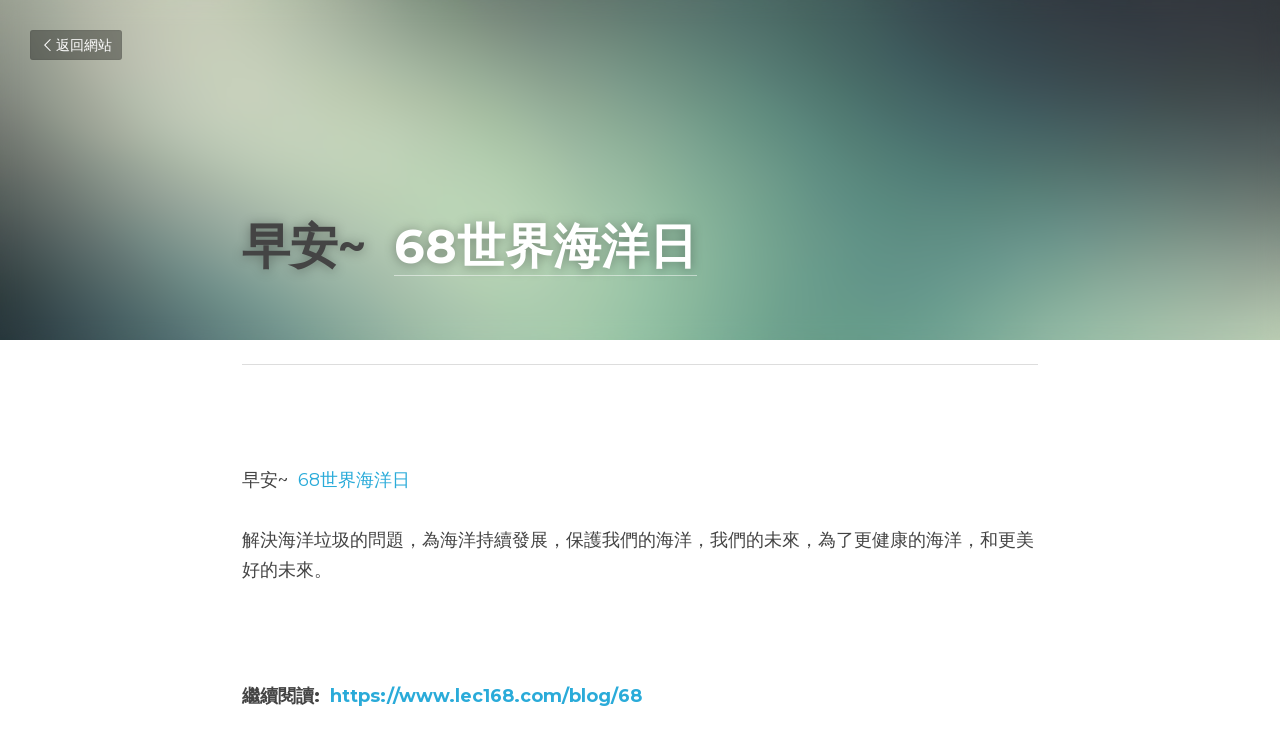

--- FILE ---
content_type: text/html; charset=utf-8
request_url: https://www.flip-edu.org/blog/68
body_size: 32273
content:
<!-- Powered by Strikingly.com 4 (1) Jan 18, 2026 at 07:21-->
<!DOCTYPE html>
<html itemscope itemtype='http://schema.org/WebPage' lang='zh-TW' xmlns:og='http://ogp.me/ns#' xmlns='http://www.w3.org/1999/xhtml'>
<head>
<title>早安~  68世界海洋日 </title>
<meta content='text/html; charset=UTF-8' http-equiv='Content-Type'>
<meta content='width=device-width,initial-scale=1.0,user-scalable=yes,minimum-scale=1.0,maximum-scale=3.0' id='viewport' name='viewport'>
<meta content='  早安~  68世界海洋日  解決海洋垃圾的問題，為海洋持續發展，保護我們的海洋，我們的未來，為了更健康的海洋，和更美好的未來。   繼續閱讀:  https://www.lec168.com/blog/68    ' name='description'>
<meta content='article' property='og:type'>
<meta content='早安~  68世界海洋日 ' property='og:title'>
<meta content='https://www.flip-edu.org/blog/68' property='og:url'>
<meta content='https://assets.strikingly.com/static/backgrounds/blur/6.jpg' property='og:image'>
<meta content='早安~  68世界海洋日 ' property='og:site_name'>
<meta content='  早安~  68世界海洋日  解決海洋垃圾的問題，為海洋持續發展，保護我們的海洋，我們的未來，為了更健康的海洋，和更美好的未來。   繼續閱讀:  https://www.lec168.com/blog/68    ' property='og:description'>
<meta content='早安~  68世界海洋日 ' itemprop='name'>
<meta content='  早安~  68世界海洋日  解決海洋垃圾的問題，為海洋持續發展，保護我們的海洋，我們的未來，為了更健康的海洋，和更美好的未來。   繼續閱讀:  https://www.lec168.com/blog/68    ' itemprop='description'>
<meta content='https://assets.strikingly.com/static/backgrounds/blur/6.jpg' itemprop='image'>
<meta content='summary_large_image' name='twitter:card'>
<meta content='早安~  68世界海洋日 ' name='twitter:title'>
<meta content='  早安~  68世界海洋日  解決海洋垃圾的問題，為海洋持續發展，保護我們的海洋，我們的未來，為了更健康的海洋，和更美好的未來。   繼續閱讀:  https://www.lec168.com/blog/68    ' name='twitter:description'>
<meta content='https://assets.strikingly.com/static/backgrounds/blur/6.jpg' name='twitter:image'>
<meta name="csrf-param" content="authenticity_token" />
<meta name="csrf-token" content="l2Niz3dBRMkH1Q36qqNmbpuVvsIDr5Tifm4jAGIxqR5MYBw+piTmOVNTilUOJTYjAD5Zx65EW63pzYU1xr5bRw==" />
<script>
window.$S={};$S.conf={"SUPPORTED_CURRENCY":[{"code":"AED","symbol":"\u062f.\u0625","decimal":".","thousand":",","precision":2,"name":"\u963f\u8054\u914b\u8fea\u62c9\u59c6"},{"code":"AFN","symbol":"\u060b","decimal":".","thousand":",","precision":2,"name":"\u963f\u5bcc\u6c57\u5c3c"},{"code":"ALL","symbol":"Lek","decimal":",","thousand":".","precision":2,"name":"\u963f\u5c14\u5df4\u5c3c\u4e9a\u5217\u514b"},{"code":"AMD","symbol":"\u058f","decimal":",","thousand":".","precision":2,"name":"\u4e9a\u7f8e\u5c3c\u4e9a\u5fb7\u62c9\u59c6"},{"code":"ANG","symbol":"\u0192","decimal":",","thousand":".","precision":2,"name":"\u8377\u5c5e\u5b89\u7684\u5217\u65af\u76fe"},{"code":"AOA","symbol":"Kz","decimal":",","thousand":".","precision":2,"name":"\u5b89\u54e5\u62c9\u5bbd\u624e"},{"code":"ARS","symbol":"$","decimal":",","thousand":".","precision":2,"name":"\u963f\u6839\u5ef7\u6bd4\u7d22"},{"code":"AUD","symbol":"A$","decimal":".","thousand":" ","precision":2,"name":"\u6fb3\u5927\u5229\u4e9e\u5143"},{"code":"AWG","symbol":"\u0192","decimal":".","thousand":",","precision":2,"name":"\u963f\u9c81\u5df4\u5f17\u7f57\u6797"},{"code":"AZN","symbol":"\u20bc","decimal":".","thousand":",","precision":2,"name":"\u963f\u585e\u62dc\u7586\u9a6c\u7eb3\u7279"},{"code":"BAM","symbol":"KM","decimal":",","thousand":".","precision":2,"name":"\u6ce2\u65af\u5c3c\u4e9a-\u9ed1\u585e\u54e5\u7ef4\u90a3\u53ef\u5151\u6362\u9a6c\u514b"},{"code":"BBD","symbol":"$","decimal":".","thousand":",","precision":2,"name":"\u5df4\u5df4\u591a\u65af\u5143"},{"code":"BDT","symbol":"Tk","decimal":".","thousand":",","precision":2,"name":"\u5b5f\u52a0\u62c9\u570b \u5854\u5361"},{"code":"BGN","symbol":"\u043b\u0432","decimal":",","thousand":".","precision":2,"name":"\u4fdd\u52a0\u5229\u4e9a\u5217\u5f17"},{"code":"BHD","symbol":"\u062f.\u0628","decimal":".","thousand":",","precision":3,"name":"\u5df4\u6797\u7b2c\u7d0d\u723e"},{"code":"BIF","symbol":"FBu","decimal":".","thousand":",","precision":0,"name":"\u5e03\u9686\u8fea\u6cd5\u90ce"},{"code":"BMD","symbol":"$","decimal":".","thousand":",","precision":2,"name":"\u767e\u6155\u5927\u5143"},{"code":"BND","symbol":"$","decimal":".","thousand":",","precision":2,"name":"\u6587\u83b1\u5143"},{"code":"BOB","symbol":"$b","decimal":",","thousand":".","precision":2,"name":"\u73bb\u5229\u7ef4\u4e9a\u8bfa"},{"code":"BRL","symbol":"R$","decimal":",","thousand":".","precision":2,"name":"\u5df4\u897f\u96f7\u4e9e\u723e","format":"%s %v"},{"code":"BSD","symbol":"$","decimal":".","thousand":",","precision":2,"name":"\u5df4\u54c8\u9a6c\u5143"},{"code":"BTN","symbol":"Nu.","decimal":".","thousand":",","precision":2,"name":"\u4e0d\u4e39\u52aa\u723e\u7279\u9b6f\u59c6"},{"code":"BWP","symbol":"P","decimal":".","thousand":",","precision":2,"name":"\u535a\u8328\u74e6\u7eb3\u666e\u62c9"},{"code":"BYN","symbol":"Br","decimal":".","thousand":",","precision":2,"name":"\u767d\u4fc4\u7f85\u65af\u76e7\u5e03"},{"code":"BZD","symbol":"BZ$","decimal":".","thousand":",","precision":2,"name":"\u4f2f\u5229\u5179\u5143"},{"code":"CAD","symbol":"$","decimal":".","thousand":",","precision":2,"name":"\u52a0\u62ff\u5927\u5143"},{"code":"CDF","symbol":"FC","decimal":".","thousand":",","precision":2,"name":"\u521a\u679c\u6cd5\u90ce"},{"code":"CHF","symbol":"CHF","decimal":".","thousand":"'","precision":2,"name":"\u745e\u58eb\u6cd5\u90ce","format":"%s %v"},{"code":"CLP","symbol":"$","decimal":"","thousand":".","precision":0,"name":"\u667a\u5229 \u6bd4\u7d22"},{"code":"CNY","symbol":"\u00a5","decimal":".","thousand":",","precision":2,"name":"\u4eba\u6c11\u5e63"},{"code":"CRC","symbol":"\u20a1","decimal":",","thousand":".","precision":2,"name":"\u54e5\u65af\u8fbe\u9ece\u52a0\u79d1\u6717"},{"code":"CUP","symbol":"$","decimal":".","thousand":",","precision":2,"name":"\u53e4\u5df4\u6bd4\u7d22"},{"code":"CVE","symbol":"$","decimal":".","thousand":",","precision":2,"name":"\u4f5b\u5f97\u89d2\u57c3\u65af\u5e93\u591a"},{"code":"CZK","symbol":"K\u010d","decimal":",","thousand":".","precision":2,"name":"\u6377\u514b\u514b\u6717","format":"%v %s"},{"code":"DJF","symbol":"Fdj","decimal":".","thousand":",","precision":0,"name":"\u5409\u5e03\u63d0\u6cd5\u90ce"},{"code":"DKK","symbol":"kr","decimal":".","thousand":",","precision":2,"name":"\u4e39\u9ea5\u514b\u6717","format":"%v %s"},{"code":"DOP","symbol":"RD$","decimal":".","thousand":",","precision":2,"name":"\u591a\u7c73\u5c3c\u52a0\u6bd4\u7d22"},{"code":"DZD","symbol":"\u062f\u062c","decimal":",","thousand":".","precision":2,"name":"\u963f\u5c14\u53ca\u5229\u4e9a\u7b2c\u7eb3\u5c14"},{"code":"EGP","symbol":"E\u00a3","decimal":".","thousand":",","precision":2,"name":"\u57c3\u53ca\u9551"},{"code":"ERN","symbol":"Nkf","decimal":".","thousand":",","precision":2,"name":"\u5384\u7acb\u7279\u91cc\u4e9e \u7d0d\u514b\u6cd5"},{"code":"ETB","symbol":"Br","decimal":".","thousand":",","precision":2,"name":"\u57c3\u585e\u4fc4\u6bd4\u4e9a\u6bd4\u5c14"},{"code":"EUR","symbol":"\u20ac","decimal":",","thousand":".","precision":2,"name":"\u6b50\u5143","format":"%v %s"},{"code":"FJD","symbol":"$","decimal":".","thousand":",","precision":2,"name":"\u6590\u6d4e\u5143"},{"code":"FKP","symbol":"\u00a3","decimal":".","thousand":",","precision":2,"name":"\u798f\u514b\u5170\u7fa4\u5c9b\u9551"},{"code":"GBP","symbol":"\u00a3","decimal":".","thousand":",","precision":2,"name":"\u82f1\u938a"},{"code":"GEL","symbol":"\u10da","decimal":",","thousand":".","precision":2,"name":"\u683c\u9c81\u5409\u4e9a\u62c9\u91cc"},{"code":"GGP","symbol":"\u00a3","decimal":".","thousand":",","precision":2,"name":"\u6839\u897f\u938a"},{"code":"GHS","symbol":"GH\u20b5","decimal":".","thousand":",","precision":2,"name":"\u52a0\u7d0d\u585e\u5730"},{"code":"GIP","symbol":"\u00a3","decimal":".","thousand":",","precision":2,"name":"\u76f4\u5e03\u7f57\u9640\u9551"},{"code":"GMD","symbol":"D","decimal":".","thousand":",","precision":2,"name":"\u5188\u6bd4\u4e9a\u8fbe\u62c9\u897f"},{"code":"GNF","symbol":"\u20a3","decimal":".","thousand":",","precision":0,"name":"\u51e0\u5185\u4e9a\u6cd5\u90ce"},{"code":"GTQ","symbol":"Q","decimal":".","thousand":",","precision":2,"name":"\u5371\u5730\u9a6c\u62c9\u683c\u67e5\u5c14"},{"code":"GYD","symbol":"G$","decimal":".","thousand":",","precision":2,"name":"\u572d\u4e9a\u90a3\u5143"},{"code":"HKD","symbol":"HK$","decimal":".","thousand":",","precision":2,"name":"\u6e2f\u5e63"},{"code":"HNL","symbol":"L","decimal":".","thousand":",","precision":2,"name":"\u6d2a\u90fd\u62c9\u65af\u4f26\u76ae\u62c9"},{"code":"HRK","symbol":"kn","decimal":".","thousand":",","precision":2,"name":"\u514b\u7f57\u5730\u4e9a\u5e93\u7eb3"},{"code":"HTG","symbol":"G","decimal":".","thousand":",","precision":2,"name":"\u6d77\u5730\u53e4\u5fb7"},{"code":"HUF","symbol":"Ft","decimal":"","thousand":",","precision":0,"name":"\u5308\u7259\u5229\u798f\u6797","format":"%v %s"},{"code":"ILS","symbol":"\u20aa","decimal":".","thousand":",","precision":2,"name":"\u4ee5\u8272\u5217\u65b0\u8b1d\u514b\u723e"},{"code":"IMP","symbol":"\u00a3","decimal":".","thousand":",","precision":2,"name":"\u99ac\u6069\u5cf6\u938a"},{"code":"INR","symbol":"\u20b9","decimal":".","thousand":",","precision":2,"name":"\u5370\u5ea6 \u76e7\u6bd4"},{"code":"IQD","symbol":"\u062f.\u0639","decimal":".","thousand":",","precision":3,"name":"\u4f0a\u62c9\u514b\u7b2c\u7d0d\u723e"},{"code":"IRR","symbol":"\u062a\u0648\u0645\u0627\u0646","decimal":".","thousand":",","precision":2,"name":"\u4f0a\u6717\u88cf\u4e9e\u723e"},{"code":"ISK","symbol":"kr","decimal":",","thousand":".","precision":2,"name":"\u51b0\u5c9b\u514b\u6717"},{"code":"JEP","symbol":"\u00a3","decimal":".","thousand":",","precision":2,"name":"\u6fa4\u897f\u938a"},{"code":"JMD","symbol":"J$","decimal":".","thousand":",","precision":2,"name":"\u7259\u8cb7\u52a0\u5143"},{"code":"JOD","symbol":"JD","decimal":".","thousand":",","precision":3,"name":"\u7ea6\u65e6\u7b2c\u7eb3\u5c14"},{"code":"JPY","symbol":"\u00a5","decimal":"","thousand":",","precision":0,"name":"\u65e5\u5143","format":"%s %v"},{"code":"KES","symbol":"KSh","decimal":".","thousand":",","precision":2,"name":"\u80af\u5c3c\u4e9a\u5148\u4ee4"},{"code":"KGS","symbol":"\u043b\u0432","decimal":",","thousand":".","precision":2,"name":"\u5409\u5c14\u5409\u65af\u65af\u5766\u7d22\u59c6"},{"code":"KHR","symbol":"\u17db","decimal":".","thousand":",","precision":2,"name":"\u67ec\u57d4\u5be8\u745e\u5c14"},{"code":"KMF","symbol":"CF","decimal":".","thousand":",","precision":0,"name":"\u79d1\u6469\u7f57\u6cd5\u90ce"},{"code":"KPW","symbol":"\u20a9","decimal":".","thousand":",","precision":2,"name":"\u671d\u9bae\u5143"},{"code":"KRW","symbol":"\uc6d0","decimal":"","thousand":",","precision":0,"name":"\u97d3\u5143","format":"%v %s"},{"code":"KWD","symbol":"\u062f.\u0643","decimal":".","thousand":",","precision":3,"name":"\u79d1\u5a01\u7279\u7b2c\u7eb3\u5c14"},{"code":"KYD","symbol":"CI$","decimal":".","thousand":",","precision":2,"name":"\u5f00\u66fc\u5143"},{"code":"KZT","symbol":"\u20b8","decimal":",","thousand":".","precision":2,"name":"\u54c8\u8428\u514b\u65af\u5766\u575a\u6208"},{"code":"LBP","symbol":"LL","decimal":".","thousand":",","precision":2,"name":"\u9ece\u5df4\u5ae9\u9551"},{"code":"LKR","symbol":"\u20a8","decimal":".","thousand":",","precision":2,"name":"\u65af\u91cc\u5170\u5361\u5362\u6bd4"},{"code":"LRD","symbol":"LR$","decimal":".","thousand":",","precision":2,"name":"\u5229\u6bd4\u91cc\u4e9a\u5143"},{"code":"LSL","symbol":"M","decimal":".","thousand":",","precision":2,"name":"\u83b1\u7d22\u6258\u6d1b\u8482"},{"code":"LYD","symbol":"LD","decimal":".","thousand":",","precision":3,"name":"\u5229\u6bd4\u4e9e\u7b2c\u7d0d\u723e"},{"code":"MAD","symbol":"\u062f.\u0645.","decimal":",","thousand":".","precision":2,"name":"\u6469\u6d1b\u54e5\u8fea\u62c9\u59c6"},{"code":"MDL","symbol":"L","decimal":",","thousand":".","precision":2,"name":"\u6469\u5c14\u591a\u74e6\u5217\u4f0a"},{"code":"MGA","symbol":"Ar","decimal":".","thousand":",","precision":0,"name":"\u9a6c\u8fbe\u52a0\u65af\u52a0\u963f\u91cc\u4e9a\u91cc"},{"code":"MKD","symbol":"\u0434\u0435\u043d","decimal":",","thousand":".","precision":2,"name":"\u9a6c\u5176\u987f\u7b2c\u7eb3\u5c14"},{"code":"MMK","symbol":"Ks","decimal":".","thousand":",","precision":2,"name":"\u7f05\u7538\u5143"},{"code":"MNT","symbol":"\u20ae","decimal":".","thousand":",","precision":2,"name":"\u8499\u53e4\u56fe\u683c\u91cc\u514b"},{"code":"MOP","symbol":"MOP$","decimal":".","thousand":",","precision":2,"name":"\u6fb3\u95e8\u5e01"},{"code":"MRO","symbol":"UM","decimal":".","thousand":",","precision":2,"name":"\u8305\u5229\u5854\u5c3c\u4e9e\u70cf\u5409\u4e9e"},{"code":"MRU","symbol":"UM","decimal":".","thousand":",","precision":2,"name":"Mauritanian ouguiya"},{"code":"MUR","symbol":"\u20a8","decimal":".","thousand":",","precision":2,"name":"\u6bdb\u91cc\u6c42\u65af\u5362\u6bd4"},{"code":"MVR","symbol":"Rf","decimal":".","thousand":",","precision":2,"name":"\u9a6c\u5c14\u4ee3\u592b\u5362\u83f2\u4e9a"},{"code":"MWK","symbol":"K","decimal":".","thousand":",","precision":2,"name":"\u9a6c\u62c9\u7ef4\u514b\u74e6\u67e5"},{"code":"MXN","symbol":"$","decimal":".","thousand":",","precision":2,"name":"\u58a8\u897f\u54e5\u6bd4\u7d22"},{"code":"MYR","symbol":"RM","decimal":".","thousand":",","precision":2,"name":"\u99ac\u4f86\u897f\u4e9e \u4ee4\u5409"},{"code":"MZN","symbol":"MT","decimal":",","thousand":".","precision":2,"name":"\u83ab\u6851\u6bd4\u514b\u7f8e\u63d0\u5361"},{"code":"NAD","symbol":"N$","decimal":".","thousand":",","precision":2,"name":"\u7eb3\u7c73\u6bd4\u4e9a\u5143"},{"code":"NGN","symbol":"\u20a6","decimal":".","thousand":",","precision":2,"name":"\u5c3c\u65e5\u5229\u4e9a\u5948\u62c9"},{"code":"NIO","symbol":"C$","decimal":".","thousand":",","precision":2,"name":"\u5c3c\u52a0\u62c9\u74dc\u79d1\u591a\u5df4"},{"code":"NOK","symbol":"kr","decimal":",","thousand":".","precision":2,"name":"\u632a\u5a01\u514b\u6717","format":"%v %s"},{"code":"NPR","symbol":"\u20a8","decimal":".","thousand":",","precision":2,"name":"\u5c3c\u6cca\u5c14\u5362\u6bd4"},{"code":"NZD","symbol":"$","decimal":".","thousand":",","precision":2,"name":"\u65b0\u897f\u862d\u5143"},{"code":"OMR","symbol":"\u0631.\u0639.","decimal":".","thousand":",","precision":3,"name":"\u963f\u66fc\u88cf\u4e9e\u723e"},{"code":"PAB","symbol":"B\/.","decimal":".","thousand":",","precision":2,"name":"\u5df4\u62ff\u9a6c\u5df4\u6ce2\u4e9a"},{"code":"PEN","symbol":"S\/.","decimal":".","thousand":",","precision":2,"name":"\u79d8\u9b6f\u7d22\u723e"},{"code":"PGK","symbol":"K","decimal":".","thousand":",","precision":2,"name":"\u5df4\u5e03\u4e9a\u65b0\u51e0\u5185\u4e9a\u57fa\u90a3"},{"code":"PHP","symbol":"\u20b1","decimal":".","thousand":",","precision":2,"name":"\u83f2\u5f8b\u8cd3 \u6bd4\u7d22"},{"code":"PKR","symbol":"\u20a8","decimal":".","thousand":",","precision":2,"name":"\u5df4\u57fa\u65af\u5766\u5362\u6bd4"},{"code":"PLN","symbol":"z\u0142","decimal":",","thousand":" ","precision":2,"name":"\u6ce2\u862d\u8332\u7f85\u63d0","format":"%v %s"},{"code":"PYG","symbol":"\u20b2","decimal":",","thousand":".","precision":0,"name":"\u5df4\u62c9\u572d\u74dc\u62c9\u5c3c"},{"code":"QAR","symbol":"\u0631.\u0642","decimal":".","thousand":",","precision":2,"name":"\u5361\u5854\u5c14\u91cc\u4e9a\u5c14"},{"code":"RON","symbol":"lei","decimal":",","thousand":".","precision":2,"name":"\u7f57\u9a6c\u5c3c\u4e9a\u5217\u4f0a"},{"code":"RSD","symbol":"\u0434\u0438\u043d","decimal":",","thousand":".","precision":2,"name":"\u585e\u5c14\u7ef4\u4e9a\u7b2c\u7eb3\u5c14"},{"code":"RUB","symbol":"\u20bd","decimal":",","thousand":".","precision":2,"name":"\u4fc4\u7f85\u65af\u76e7\u5e03","format":"%v %s"},{"code":"RWF","symbol":"FRw","decimal":".","thousand":",","precision":0,"name":"\u5362\u65fa\u8fbe\u6cd5\u90ce"},{"code":"SAR","symbol":"\u0631.\u0633","decimal":".","thousand":",","precision":2,"name":"\u6c99\u7279\u91cc\u4e9a\u5c14"},{"code":"SBD","symbol":"SI$","decimal":".","thousand":",","precision":2,"name":"\u6240\u7f57\u95e8\u7fa4\u5c9b\u5143"},{"code":"SCR","symbol":"SRe","decimal":".","thousand":",","precision":2,"name":"\u585e\u820c\u5c14\u5362\u6bd4"},{"code":"SDG","symbol":"SDG","decimal":".","thousand":",","precision":2,"name":"\u8607\u4e39\u938a"},{"code":"SEK","symbol":"kr","decimal":".","thousand":" ","precision":2,"name":"\u745e\u5178\u514b\u6717","format":"%v %s"},{"code":"SGD","symbol":"S$","decimal":".","thousand":",","precision":2,"name":"\u65b0\u52a0\u5761\u5143"},{"code":"SHP","symbol":"\u00a3","decimal":".","thousand":",","precision":2,"name":"\u5723\u8d6b\u52d2\u62ff\u7fa4\u5c9b\u78c5"},{"code":"SLL","symbol":"Le","decimal":".","thousand":",","precision":2,"name":"\u585e\u62c9\u5229\u6602\u5229\u6602"},{"code":"SOS","symbol":"S","decimal":".","thousand":",","precision":2,"name":"\u7d22\u9a6c\u91cc\u5148\u4ee4"},{"code":"SRD","symbol":"$","decimal":",","thousand":".","precision":2,"name":"\u82cf\u91cc\u5357\u5143"},{"code":"SSP","symbol":"SS\u00a3","decimal":".","thousand":",","precision":2,"name":"\u5357\u8607\u4e39\u938a"},{"code":"STD","symbol":"Db","decimal":".","thousand":",","precision":2,"name":"\u5723\u591a\u7f8e\u548c\u666e\u6797\u897f\u6bd4\u591a\u5e03\u62c9"},{"code":"STN","symbol":"Db","decimal":".","thousand":",","precision":2,"name":"\u8056\u591a\u7f8e\u548c\u666e\u6797\u897f\u6bd4\u591a\u5e03\u62c9"},{"code":"SYP","symbol":"LS","decimal":".","thousand":",","precision":2,"name":"Syrian pound"},{"code":"SZL","symbol":"E","decimal":".","thousand":",","precision":2,"name":"\u65af\u5a01\u58eb\u5170\u91cc\u5170\u5409\u5c3c"},{"code":"THB","symbol":"\u0e3f","decimal":".","thousand":",","precision":2,"name":"\u6cf0\u9296"},{"code":"TJS","symbol":"SM","decimal":".","thousand":",","precision":2,"name":"\u5854\u5409\u514b\u65af\u5766\u7d22\u83ab\u5c3c"},{"code":"TMT","symbol":"T","decimal":".","thousand":",","precision":2,"name":"\u571f\u5eab\u66fc\u65af\u5766\u99ac\u7d0d\u7279"},{"code":"TND","symbol":"\u062f.\u062a","decimal":".","thousand":",","precision":3,"name":"\u7a81\u5c3c\u65af\u7b2c\u7d0d\u723e"},{"code":"TOP","symbol":"T$","decimal":".","thousand":",","precision":2,"name":"\u6c64\u52a0\u6f58\u52a0"},{"code":"TRY","symbol":"\u20ba","decimal":".","thousand":",","precision":2,"name":"\u571f\u8033\u5176\u91cc\u62c9"},{"code":"TTD","symbol":"TT$","decimal":".","thousand":",","precision":2,"name":"\u7279\u7acb\u5c3c\u8fbe\u548c\u591a\u5df4\u54e5\u5143"},{"code":"TWD","symbol":"NT$","decimal":"","thousand":",","precision":0,"name":"\u65b0\u53f0\u5e63"},{"code":"TZS","symbol":"Tsh","decimal":".","thousand":",","precision":2,"name":"\u5766\u6851\u5c3c\u4e9a\u5148\u4ee4"},{"code":"UAH","symbol":"\u20b4","decimal":".","thousand":",","precision":2,"name":"\u4e4c\u514b\u5170\u683c\u91cc\u592b\u7eb3"},{"code":"UGX","symbol":"USh","decimal":".","thousand":",","precision":2,"name":"\u4e4c\u5e72\u8fbe\u5148\u4ee4"},{"code":"USD","symbol":"$","decimal":".","thousand":",","precision":2,"name":"\u7f8e\u5143"},{"code":"UYU","symbol":"$U","decimal":",","thousand":".","precision":2,"name":"\u4e4c\u62c9\u572d\u6bd4\u7d22"},{"code":"UZS","symbol":"\u043b\u0432","decimal":",","thousand":".","precision":2,"name":"\u4e4c\u5179\u522b\u514b\u65af\u5766\u82cf\u59c6"},{"code":"VES","symbol":"Bs.S.","decimal":".","thousand":",","precision":2,"name":"\u73bb\u5229\u74e6\u723e"},{"code":"VUV","symbol":"VT","decimal":".","thousand":",","precision":0,"name":"\u74e6\u52aa\u963f\u56fe\u74e6\u56fe"},{"code":"WST","symbol":"WS$","decimal":".","thousand":",","precision":2,"name":"\u8428\u6469\u4e9a\u5854\u62c9"},{"code":"XAF","symbol":"FCFA","decimal":".","thousand":",","precision":0,"name":"\u4e2d\u975e\u6cd5\u90ce"},{"code":"XCD","symbol":"EC$","decimal":".","thousand":",","precision":2,"name":"\u4e1c\u52a0\u52d2\u6bd4\u5143"},{"code":"XDR","symbol":"SDR","decimal":".","thousand":"","precision":0,"name":"\u7279\u5225\u63d0\u6b3e\u6b0a"},{"code":"XOF","symbol":"CFA","decimal":".","thousand":",","precision":0,"name":"\u897f\u975e\u6cd5\u90ce"},{"code":"XPF","symbol":"\u20a3","decimal":".","thousand":",","precision":0,"name":"\u592a\u5e73\u6d0b\u6cd5\u90ce"},{"code":"YER","symbol":"\u0631.\u064a","decimal":".","thousand":",","precision":2,"name":"\u4e5f\u95e8\u91cc\u4e9a\u5c14"},{"code":"ZAR","symbol":"R","decimal":".","thousand":",","precision":2,"name":"\u5357\u975e\u862d\u7279"},{"code":"ZMW","symbol":"K","decimal":",","thousand":".","precision":2,"name":"\u8d5e\u6bd4\u4e9a\u514b\u74e6\u67e5"},{"code":"IDR","symbol":"Rp ","decimal":"","thousand":".","precision":0,"name":"\u5370\u5ea6\u5c3c\u897f\u4e9e \u5370\u5c3c\u76fe"},{"code":"VND","symbol":"\u20ab","decimal":"","thousand":".","precision":0,"name":"\u8d8a\u5357\u76fe","format":"%v%s"},{"code":"LAK","symbol":"\u20ad","decimal":".","thousand":",","precision":2,"name":"\u8001\u631d\u57fa\u666e"},{"code":"COP","symbol":"$","decimal":".","thousand":",","precision":0,"name":"\u54e5\u502b\u6bd4\u4e9e \u6bd4\u7d22"}],"keenio_collection":"strikingly_pageviews","keenio_pbs_impression_collection":"strikingly_pbs_impression","keenio_pbs_conversion_collection":"strikingly_pbs_conversion","keenio_pageservice_imageshare_collection":"strikingly_pageservice_imageshare","keenio_page_socialshare_collection":"strikingly_page_socialshare","keenio_page_framing_collection":"strikingly_page_framing","keenio_file_download_collection":"strikingly_file_download","is_google_analytics_enabled":true,"gdpr_compliance_feature":false,"is_strikingly_analytics_enabled":true,"baidu_xzh_json":null,"isBlog":true};$S.globalConf={"premium_apps":["HtmlApp","EcwidApp","MailChimpApp","CeleryApp","LocuApp"],"environment":"production","env":"production","host_suffix":"strikingly.com","asset_url":"https:\/\/static-assets.strikinglycdn.com","support_url":"http:\/\/support.strikingly.com","sxl_font_api_url":"https:\/\/static-fonts-css.strikinglycdn.com","locale":"zh-TW","enable_live_chat":true,"s_in_china":false,"browser_locale":null,"is_sxl":false,"is_rtl":false,"google":{"recaptcha_v2_client_key":"6LeRypQbAAAAAGgaIHIak2L7UaH4Mm3iS6Tpp7vY","recaptcha_v2_invisible_client_key":"6LdmtBYdAAAAAJmE1hETf4IHoUqXQaFuJxZPO8tW"},"hcaptcha":{"hcaptcha_checkbox_key":"cd7ccab0-57ca-49aa-98ac-db26473a942a","hcaptcha_invisible_key":"65400c5a-c122-4648-971c-9f7e931cd872"},"user_image_cdn":{"qn":"\/\/user-assets.sxlcdn.com","s":"\/\/custom-images.strikinglycdn.com"},"user_image_private_cdn":{"qn":null},"rollout":{"crm_livechat":true,"google_invisible_recaptcha":true,"enabled_hcaptcha":true,"nav_2021":true,"nav_2021_off":false,"nav_2023":true,"new_blog_layout":true,"pbs_i18n":true},"GROWINGIO_API_KEY":null,"BAIDU_API_KEY":null,"SEGMENTIO_API_KEY":"eb3txa37hi","FACEBOOK_APP_ID":"138736959550286","WECHAT_APP_ID":null,"KEEN_IO_PROJECT_ID":"5317e03605cd66236a000002","KEEN_IO_WRITE_KEY":"[base64]","CLOUDINARY_CLOUD_NAME":"hrscywv4p","CLOUDINARY_PRESET":"oxbxiyxl","BUGSNAG_FE_API_KEY":"","BUGSNAG_FE_JS_RELEASE_STAGE":"production","WEB_PUSH_PUB_KEY":"BDKuVD3CPl9FsdF_P7eYJg1i-siryCIDQRcOhTu2zMMFbNrXaugVggo_7vy5OHPYTVaXkLBWv8PUPdduzaKq8xE="};$S.miniProgramAppType=null;$S.blogPostData={"blogPostMeta":{"id":20459360,"state":"published","pinned":false,"notified":false,"createdAt":"2022-06-07T18:40:52.269-07:00","publishedAt":"2022-06-09T18:41:05.491-07:00","publicUrl":"https:\/\/www.flip-edu.org\/blog\/68","customSlug":null,"editCount":17,"publishedEditCount":0,"mode":"show","role":null,"reviewState":null,"needReview":false,"censorshipResult":null,"reviewUpdatedAt":null,"scheduledPublishAt":"2022-06-10 09:41:00","scheduledPublishAtUtcTime":"2022-06-10T01:41:00.000Z","scheduledTimeZone":"Asia\/Taipei","postedToWechat":false,"tags":[],"categories":[],"socialMediaConfig":{"url":"https:\/\/www.flip-edu.org\/blog\/68","title":"\u65e9\u5b89~  68\u4e16\u754c\u6d77\u6d0b\u65e5\u00a0","image":"https:\/\/assets.strikingly.com\/static\/backgrounds\/blur\/6.jpg","description":"\u00a0 \u65e9\u5b89~  68\u4e16\u754c\u6d77\u6d0b\u65e5\u00a0 \u89e3\u6c7a\u6d77\u6d0b\u5783\u573e\u7684\u554f\u984c\uff0c\u70ba\u6d77\u6d0b\u6301\u7e8c\u767c\u5c55\uff0c\u4fdd\u8b77\u6211\u5011\u7684\u6d77\u6d0b\uff0c\u6211\u5011\u7684\u672a\u4f86\uff0c\u70ba\u4e86\u66f4\u5065\u5eb7\u7684\u6d77\u6d0b\uff0c\u548c\u66f4\u7f8e\u597d\u7684\u672a\u4f86\u3002 \u00a0 \u7e7c\u7e8c\u95b1\u8b80: \u00a0https:\/\/www.lec168.com\/blog\/68\u00a0\u00a0 \u00a0","fbAppId":"138736959550286"},"nextBlogPostTitle":"\u4f55\u4f69\u82b8(\u82b1\u84ee\u7e23KIST\u4e09\u6c11\u570b\u4e2d)\u8001\u5e2b","nextBlogPostRelativeUrl":"\/blog\/kist","nextBlogPostId":20459423,"prevBlogPostTitle":"\u6d3b\u5316\u6b77\u53f2 \u6232\u5287X\u6545\u4e8b \u5feb\u6a02\u5b78\u5802\uff1a\u300a\u8a18\u61b6\u4e2d\u7684\u5473\u9053\u300b \u4e0a\u9031\u5713\u6eff\u843d\u5e55","prevBlogPostRelativeUrl":"\/blog\/x","prevBlogPostId":20459299},"pageMeta":{"blogSettings":{"previewLayout":1,"mailchimpCode":null,"hasSubscriptionCode":false,"hasSubscriptionCodeBefore":null,"showMorePostsWith":null,"usedDisqusCommentsBefore":null,"showRss":null,"showMip":null,"enableComments":null,"lastReadCommentsAt":null,"showAmp":null,"reviewNumber":null,"commentsRequireApproval":null,"showSubscriptionForm":null,"showSubscriptionsTab":null,"headerCustomCode":null,"footerCustomCode":null,"shortcuts":[],"shortcutsOrder":{},"banner":[],"previewNumber":null,"wechatMomentEnabled":null,"category_order":{"177069":1,"177947":0},"showNav":null,"hideNewBlogTips":true,"positiveOrder":true},"isPro":true,"isV4":true,"forcedLocale":"zh-TW","userId":2542829,"membership":"pro","theme":{"id":59,"css_file":"themes/s5-theme/main","color_list":"","created_at":"2017-12-17T18:25:54.886-08:00","updated_at":"2018-04-10T19:58:57.731-07:00","display_name":"S5 Theme","default_slide_list":"","navbar_file":"s5-theme/navbar","footer_file":null,"name":"s5-theme","thumb_image":null,"use_background_image":false,"demo_page_id":null,"type_mask":1,"data_page_id":null,"is_new":false,"priority":0,"header_file":null,"data":"{\"menu\":{\"type\":\"Menu\",\"components\":{\"logo\":{\"type\":\"Image\",\"image_type\":\"small\",\"url\":\"/images/defaults/default_logo.png\"},\"title\":{\"type\":\"RichText\",\"value\":\"Title Text\",\"text_type\":\"title\"}}}}","name_with_v4_fallback":"s5-theme"},"permalink":"sharestart","subscriptionPlan":"pro_3y","subscriptionPeriod":"3y","isOnTrial":false,"customColors":{"type":"CustomColors","id":"f_d35970ff-fab0-4cef-a27f-e8b4bf8cae86","defaultValue":null,"active":true,"highlight1":"#a09e1b","highlight2":"#0d3e5e"},"animations":{"type":"Animations","id":"f_1e864d09-1899-4c92-98b3-d7c80ca2377e","defaultValue":null,"page_scroll":"slide_in","background":"none","image_link_hover":"zoom_in"},"s5Theme":{"type":"Theme","id":"f_247e5d2c-d437-4993-a487-1c633cb2e339","defaultValue":null,"version":"11","nav":{"type":"NavTheme","id":"f_a7eefaef-c78a-4fe1-925d-f515062961c4","defaultValue":null,"name":"topBar","layout":"a","padding":"medium","sidebarWidth":"medium","topContentWidth":"section","horizontalContentAlignment":"center","verticalContentAlignment":"middle","fontSize":"large","backgroundColor1":"#0d3e5e","highlightColor":"#a09e1b","presetColorName":"accentDark","itemColor":"#ffffff","itemSpacing":"compact","dropShadow":"no","socialMediaListType":"link","isTransparent":false,"isSticky":true,"showSocialMedia":false,"highlight":{"blockBackgroundColor":null,"blockTextColor":null,"blockBackgroundColorSettings":{"id":"538440fb-ff7f-401a-97f8-d00597e9b6ca","default":"#4a490d","preIndex":null,"type":"custom"},"blockTextColorSettings":{"id":"e57c2c26-7ed1-4e3d-93ce-3f03691ae132","default":"#ffffff","preIndex":null,"type":"custom"},"blockShape":"pill","textColor":null,"textColorSettings":{"id":"de04364a-bdc6-4256-a4e6-c4a8c2e0dd07","default":"#4a490d","preIndex":null,"type":"custom"},"type":"underline","id":"f_1d20610b-ae97-4ec5-a0f7-ba9f9c3aa2f1"},"border":{"enable":false,"borderColor":"#000","position":"bottom","thickness":"small","borderColorSettings":{"preIndex":null,"type":"custom","default":"#ffffff","id":"f_a94ad514-8a80-486d-b879-93a04990ea79"}},"layoutsVersionStatus":{"a":{"status":"done","from":"v1","to":"v2","currentVersion":"v2"},"b":{"status":"done","from":"v1","to":"v2","currentVersion":"v2"},"g":{"status":"done","from":"v1","to":"v2","currentVersion":"v2"}},"socialMedia":[],"socialMediaButtonList":[{"type":"Facebook","id":"370b6347-099e-11ee-816f-9b731cf37d83","url":"","link_url":"","share_text":"","show_button":false},{"type":"Twitter","id":"370b6348-099e-11ee-816f-9b731cf37d83","url":"","link_url":"","share_text":"","show_button":false},{"type":"LinkedIn","id":"370b6349-099e-11ee-816f-9b731cf37d83","url":"","link_url":"","share_text":"","show_button":false},{"type":"Pinterest","id":"370b634a-099e-11ee-816f-9b731cf37d83","url":"","link_url":"","share_text":"","show_button":false}],"socialMediaContactList":[{"type":"SocialMediaPhone","id":"370b634d-099e-11ee-816f-9b731cf37d83","defaultValue":"","className":"fas fa-phone-alt"},{"type":"SocialMediaEmail","id":"370b634e-099e-11ee-816f-9b731cf37d83","defaultValue":"","className":"fas fa-envelope"}],"backgroundColorSettings":{"id":"3c149c36-d393-4e4e-a05e-8c3da4083095","default":"#dfdd43","preIndex":6,"type":"pre-color"},"highlightColorSettings":{"id":"32c58e36-8b6f-4ed1-9b64-a432c47f350a","default":"#4a490d","preIndex":null,"type":"custom"},"itemColorSettings":{"id":"34304113-2099-4035-999e-e6b666694c47","default":"#000000","preIndex":null,"type":"custom"}},"section":{"type":"SectionTheme","id":"f_4fc6197e-5182-4a82-a157-ca9ae223252b","defaultValue":null,"padding":"normal","contentWidth":"wide","contentAlignment":"center","baseFontSize":17,"titleFontSize":36,"subtitleFontSize":null,"itemTitleFontSize":null,"itemSubtitleFontSize":null,"textHighlightColor":null,"baseColor":"","titleColor":"","subtitleColor":"#a09e1b","itemTitleColor":"","itemSubtitleColor":"#a09e1b","textHighlightSelection":{"type":"TextHighlightSelection","id":"f_804ed909-da2e-4606-9d8d-df346e5bbc2c","defaultValue":null,"title":false,"subtitle":true,"itemTitle":false,"itemSubtitle":true},"base":{"preIndex":null,"type":"default","default":"#50555c","id":"f_3f148fe2-ea83-44e7-a823-8cdbc0713264"},"title":{"preIndex":null,"type":"default","default":"#1D2023","id":"f_80e5e383-7012-462b-966c-896fe40f1e90"},"subtitle":{"preIndex":null,"type":"default","default":"#a09e1b","id":"f_651f4150-b6ef-4ee6-b8f6-c5f4360ea6bf"},"itemTitle":{"preIndex":null,"type":"default","default":"#1D2023","id":"f_204e47fd-4d14-466c-98c5-ce8994e15b01"},"itemSubtitle":{"preIndex":null,"type":"default","default":"#a09e1b","id":"f_c3939c27-38f7-4121-8adc-e4aacda806fd"}},"firstSection":{"type":"FirstSectionTheme","id":"f_db90f220-e55e-4a61-8251-f8e855dc7278","defaultValue":null,"height":"full","shape":"none"},"button":{"type":"ButtonTheme","id":"f_78383a89-ed4d-4cda-9d68-f5c72825706d","defaultValue":null,"backgroundColor":"#a09e1b","shape":"pill","fill":"solid","backgroundSettings":{"preIndex":null,"type":"default","default":"#a09e1b","id":"f_3f9564f9-ab9b-43a2-be6f-174773d34a06"}}},"id":13543164,"headingFont":"georgia","titleFont":"cardo","bodyFont":"georgia","usedWebFontsNormalized":"Cardo:400,700,400italic|Montserrat:400,700","showAmp":null,"subscribersCount":0,"templateVariation":"","showStrikinglyLogo":false,"multiPage":true,"sectionLayout":"three-landscape-none-none","siteName":"\u7ffb\u8f49\u6559\u80b2\u8b1b\u5802","siteRollouts":{"custom_code":true,"pro_sections":true,"pro_apps":true,"new_settings_dialog_feature":true,"google_analytics":true,"strikingly_analytics":true,"sections_name_sync":true,"popup":true,"custom_form":false,"popup_trial":false,"membership_feature":true,"multiple_languages":false},"pageCustomDomain":"www.flip-edu.org","pagePublicUrl":"https:\/\/www.flip-edu.org\/","googleAnalyticsTracker":null,"googleAnalyticsType":"universal","facebookPixelId":null,"gaTrackingId":"UA-25124444-6","errorceptionKey":"\"518ac810441fb4b7180002fa\"","keenioProjectId":"5317e03605cd66236a000002","keenioWriteKey":"[base64]","wechatMpAccountId":null,"blogSubscriptionUrl":"\/show_iframe_component\/4011873","chatSettings":null,"showNav":null,"hideNewBlogTips":true,"connectedSites":[],"enableFixedTextColor":true,"enableFixedTextColorRemaining":true,"enableFixedTextColorHasBgColor":false,"enableFixedGallerySectionRtlStyle":false,"enableFixedNavHorizontalAlign":false,"enableSectionSmartBinding":false,"enableFixedSectionContentStyle20251020":false,"enableNewLumaVersion":true,"enableFixedNavSpecialLogicColor":true},"content":{"type":"Blog.BlogData","id":"f_707838eb-861d-49fb-8a69-2323efe8bc2d","showComments":true,"header":{"type":"Blog.Header","id":"f_b4a35c9b-b6cc-41c6-a879-78a6c0242629","title":{"type":"Blog.Text","id":"f_29667f24-67ef-4174-8171-b14482c8e6b1","defaultValue":false,"value":"\u003cdiv class=\"s-rich-text-wrapper\" style=\"display: block;\"\u003e\u003cp style=\"text-align: left; font-size: 48px;\"\u003e\u003cspan style=\"color: #444444;\"\u003e\u003cstrong\u003e\u65e9\u5b89~  \u003c\/strong\u003e\u003c\/span\u003e\u003ca href=\"https:\/\/www.strikingly.com\/s\/blog_posts\/20454703\/edit?s=1654643031304\" data-type=\"\" target=\"_blank\"\u003e\u003cstrong\u003e68\u003c\/strong\u003e\u003c\/a\u003e\u003ca href=\"https:\/\/zh.wikipedia.org\/wiki\/%E4%B8%96%E7%95%8C%E6%B5%B7%E6%B4%8B%E6%97%A5\" data-type=\"\" target=\"_blank\"\u003e\u003cstrong\u003e\u4e16\u754c\u6d77\u6d0b\u65e5\u003c\/strong\u003e\u003c\/a\u003e\u003cstrong\u003e\u0026nbsp;\u003c\/strong\u003e\u003c\/p\u003e\u003c\/div\u003e","version":1},"subTitle":{"type":"Blog.Text","id":"f_ce00ec59-fb2a-478d-9622-145a346a0fd7","value":""},"backgroundImage":{"type":"Blog.BackgroundImage","id":"f_b356f750-7377-4db6-8ea0-6c96b9d2cbbd","url":"\/\/assets.strikingly.com\/static\/backgrounds\/blur\/6.jpg","textColor":"light","sizing":"cover"}},"footer":{"type":"Blog.Footer","id":"f_acab2d64-42bd-4f3a-8427-1764cd9bf553","comment":{"type":"Blog.Comment","id":"f_5550804d-78aa-458b-9a73-879c417cc849","shortName":""},"shareButtons":{"type":"Blog.ShareButtons","id":"f_de08f0bb-8cdd-4a18-93f2-7208e4b6601a","defaultValue":false,"list_type":"link","button_list":[{"type":"Facebook","url":"","show_button":true},{"type":"LinkedIn","url":"","show_button":true},{"type":"GPlus","url":"","show_button":true},{"type":"Twitter","url":"","show_button":true},{"type":"Pinterest","url":"","show_button":false}]}},"sections":[{"type":"Blog.Section","id":"f21a47ff-fbbe-42ea-abd8-81203ce137c3","defaultValue":null,"component":{"type":"RichText","id":"21af3ca1-f914-4207-86f1-cc5713acaa0c","defaultValue":false,"value":"\u003cp class=\"MsoNoSpacing\"\u003e\u003cspan style=\"display: inline-block\"\u003e\u0026nbsp;\u003c\/span\u003e\u003c\/p\u003e","backupValue":null,"version":1}},{"type":"Blog.Section","id":"4ea216a2-f7c3-4e81-8888-f7eb44e391c3","defaultValue":null,"component":{"type":"RichText","id":"90421d4c-0ef0-4ba5-b315-655d766c7621","defaultValue":false,"value":"\u003cp class=\"MsoNoSpacing\"\u003e\u65e9\u5b89~  \u003ca href=\"https:\/\/www.strikingly.com\/s\/blog_posts\/20454703\/edit?s=1654643031304\" data-type=\"\" target=\"_blank\"\u003e68\u003c\/a\u003e\u003ca href=\"https:\/\/zh.wikipedia.org\/wiki\/%E4%B8%96%E7%95%8C%E6%B5%B7%E6%B4%8B%E6%97%A5\" data-type=\"\" target=\"_blank\"\u003e\u4e16\u754c\u6d77\u6d0b\u65e5\u003c\/a\u003e\u0026nbsp;\u003c\/p\u003e","backupValue":null,"version":1}},{"type":"Blog.Section","id":"0d5e3fbe-8b3d-4ec2-a379-908838248488","defaultValue":null,"component":{"type":"RichText","id":"a84e2235-6d13-4e28-b50f-9ada9841be33","defaultValue":false,"value":"\u003cp\u003e\u89e3\u6c7a\u6d77\u6d0b\u5783\u573e\u7684\u554f\u984c\uff0c\u70ba\u6d77\u6d0b\u6301\u7e8c\u767c\u5c55\uff0c\u4fdd\u8b77\u6211\u5011\u7684\u6d77\u6d0b\uff0c\u6211\u5011\u7684\u672a\u4f86\uff0c\u70ba\u4e86\u66f4\u5065\u5eb7\u7684\u6d77\u6d0b\uff0c\u548c\u66f4\u7f8e\u597d\u7684\u672a\u4f86\u3002\u003c\/p\u003e","backupValue":null,"version":1}},{"type":"Blog.Section","id":"11fb9e10-9f84-4cea-96a4-ecaa48a2439a","defaultValue":null,"component":{"type":"RichText","id":"bfd9cea6-a323-4c6c-a5ea-cb9c3d120caa","defaultValue":false,"value":"\u003cp style=\"font-size: 16pt;\"\u003e\u003cspan style=\"display: inline-block\"\u003e\u0026nbsp;\u003c\/span\u003e\u003c\/p\u003e","backupValue":null,"version":1}},{"type":"Blog.Section","id":"bca15395-6b43-47b0-92c1-473a93ba06c3","defaultValue":null,"component":{"type":"RichText","id":"f49bcf4a-ccb6-449d-b064-4ad0afbe37da","defaultValue":false,"value":"\u003cp\u003e\u003cstrong\u003e\u7e7c\u7e8c\u95b1\u8b80\u003c\/strong\u003e\u003cstrong\u003e: \u003c\/strong\u003e\u0026nbsp;\u003ca href=\"https:\/\/www.lec168.com\/blog\/68%20\" data-type=\"web\" target=\"_blank\"\u003e\u003cstrong\u003ehttps:\/\/www.lec168.com\/blog\/68\u003c\/strong\u003e\u003c\/a\u003e\u003ca href=\"https:\/\/www.lec168.com\/blog\/68%20\" data-type=\"web\" target=\"_blank\"\u003e\u0026nbsp;\u003c\/a\u003e\u0026nbsp;\u003c\/p\u003e","backupValue":null,"version":1}},{"type":"Blog.Section","id":"7e27bfc0-52be-4c11-9ff7-ac2d82d07864","defaultValue":null,"component":{"type":"RichText","id":"97b28da5-9d1c-4abe-8f60-cc746a701b6a","defaultValue":false,"value":"\u003cp\u003e\u003cspan style=\"display: inline-block\"\u003e\u0026nbsp;\u003c\/span\u003e\u003c\/p\u003e","backupValue":null,"version":1}}]},"settings":{"hideBlogDate":false,"scheduled_publish_at":"2022-06-10 09:41:00","scheduled_time_zone":"Asia\/Taipei"},"pageMode":null,"pageData":{"type":"Site","id":"f_11060da1-72ad-4e27-af37-69cc1fe28f01","defaultValue":null,"horizontal":false,"fixedSocialMedia":false,"new_page":true,"showMobileNav":true,"showCookieNotification":false,"useSectionDefaultFormat":true,"useSectionImprovementsPart1":true,"showTermsAndConditions":false,"showPrivacyPolicy":false,"activateGDPRCompliance":false,"multi_pages":true,"live_chat":false,"isFullScreenOnlyOneSection":true,"showNav":true,"showFooter":true,"showStrikinglyLogo":false,"showNavigationButtons":true,"showShoppingCartIcon":true,"showButtons":true,"navFont":"","titleFont":"cardo","logoFont":"","bodyFont":"georgia","buttonFont":"georgia","headingFont":"georgia","bodyFontWeight":null,"theme":"fresh","templateVariation":"","templatePreset":"","termsText":null,"privacyPolicyText":null,"fontPreset":null,"GDPRHtml":null,"pages":[{"type":"Page","id":"f_05b3e2ea-9913-415d-89b5-322433271083","defaultValue":null,"sections":[{"type":"Slide","id":"f_88378f58-c53f-4342-a45a-aa200e25874b","defaultValue":null,"template_id":null,"template_name":"title","template_version":null,"components":{"slideSettings":{"type":"SlideSettings","id":"f_d66a518a-0849-4580-a516-0c375611a445","defaultValue":null,"show_nav":false,"show_nav_multi_mode":null,"nameChanged":true,"hidden_section":true,"name":"\u9996\u9801","sync_key":null,"layout_variation":"center-subTop-full","display_settings":{},"padding":{"top":"half"},"layout_config":{}},"text1":{"type":"RichText","id":"f_c0bc837c-fd9c-4b04-b7ce-c19f3fa70a81","defaultValue":true,"value":"","backupValue":null,"version":1},"text2":{"type":"RichText","id":"f_fd207dab-d0d0-4124-ae78-bd805401978f","defaultValue":true,"value":"","backupValue":null,"version":1},"text3":{"type":"RichText","id":"f_d6a68e7c-c84e-4fca-959f-a739a6c1326e","defaultValue":true,"value":"Lorem ipsum dolor sit amet, consectetuer adipiscing elit, sed diam nonummy nibh euismod tincidunt ut laoreet.","backupValue":null,"version":null},"media1":{"type":"Media","id":"f_65b875cf-c41e-49e5-bb2c-a4bcb9297596","defaultValue":true,"video":{"type":"Video","id":"f_c5bfb02e-1096-40ff-803a-615263d20f43","defaultValue":true,"html":"","url":"https:\/\/vimeo.com\/18150336","thumbnail_url":null,"maxwidth":700,"description":null},"image":{"type":"Image","id":"f_962b1ac7-aa7e-4043-87b4-cae5df7cc652","defaultValue":true,"link_url":null,"thumb_url":"","url":"","caption":"","description":"","storageKey":null,"storage":null,"storagePrefix":null,"format":null,"h":null,"w":null,"s":null,"new_target":true,"noCompression":null,"cropMode":null,"focus":{}},"current":"image"},"button1":{"type":"Button","id":"f_8df0e282-65d8-46a3-a768-449fe6f40e66","defaultValue":false,"alignment":"","text":"","link_type":null,"page_id":null,"section_id":null,"url":"","new_target":false,"version":"2"},"background1":{"type":"Background","id":"f_0771f384-4636-4302-ab61-c576db0a3002","defaultValue":false,"url":"!","textColor":"light","backgroundVariation":"","sizing":"cover","userClassName":"s-bg-white","linkUrl":null,"linkTarget":null,"videoUrl":"","videoHtml":"","storageKey":"2542829\/181591_866224","storage":"s","format":"png","h":1335,"w":2000,"s":3277523,"useImage":true,"noCompression":null,"focus":{},"backgroundColor":{}}}},{"type":"Slide","id":"f_f4d2bac8-0311-424c-8e6e-1dfadd3de25a","defaultValue":null,"template_id":null,"template_name":"slider","template_version":null,"components":{"slideSettings":{"type":"SlideSettings","id":"f_5c07550b-0e84-45a3-b015-958f28bae085","defaultValue":null,"show_nav":true,"show_nav_multi_mode":false,"nameChanged":true,"hidden_section":false,"name":"\u7ffb\u8f49\u9996\u9801","sync_key":null,"layout_variation":"noForeground","display_settings":{},"padding":{},"layout_config":{}}}},{"type":"Slide","id":"f_ebc21e74-fb93-4afa-89e4-19735fb50e2a","defaultValue":null,"template_id":null,"template_name":"blog","template_version":"beta-s6","components":{"slideSettings":{"type":"SlideSettings","id":"f_492ac465-a5cf-4d72-bbf0-8dd49cd85824","defaultValue":null,"show_nav":true,"show_nav_multi_mode":false,"nameChanged":true,"hidden_section":false,"name":"\u6700\u65b0\u6d88\u606f","sync_key":null,"layout_variation":"three-landscape-none-none","display_settings":{},"padding":{},"layout_config":{"customized":false,"snippetLength":"none","templateName":"B","imageShape":"landscape-16-9","imageAlignment":"left","structure":"grid","textAlignment":"left","imageSize":"m","columns":3}},"text1":{"type":"RichText","id":"f_1848f4ef-07d7-4a0b-aa6a-1008fe6fb1c3","defaultValue":false,"alignment":null,"value":"\u003ch2 class=\"s-title s-font-title\"\u003e\u6700\u65b0\u6d88\u606fThe Blog\u003c\/h2\u003e","backupValue":"","version":1},"text2":{"type":"RichText","id":"f_2bef25af-532b-4f66-a5f5-ca6264fac6a0","defaultValue":false,"value":"","backupValue":"","version":1},"background1":{"type":"Background","id":"f_6376ee59-92a4-4b66-948c-b14409645d55","defaultValue":true,"url":"","textColor":"light","backgroundVariation":"","sizing":"cover","userClassName":null,"linkUrl":null,"linkTarget":null,"videoUrl":"","videoHtml":"","storageKey":null,"storage":null,"format":null,"h":null,"w":null,"s":null,"useImage":null,"noCompression":null,"focus":{},"backgroundColor":{}},"blog1":{"type":"BlogCollectionComponent","id":40,"defaultValue":null,"app_instance_id":null,"app_id":null,"category":{"id":"all","name":"All Categories"}}}},{"type":"Slide","id":"f_1e81fee5-1ece-4777-a069-6d79d2f6e92a","defaultValue":null,"template_id":null,"template_name":"title","template_version":null,"components":{"slideSettings":{"type":"SlideSettings","id":"f_49235263-10ef-40c9-8f57-03e15715d984","defaultValue":null,"show_nav":true,"show_nav_multi_mode":null,"nameChanged":true,"hidden_section":false,"name":"\u95dc\u65bc\u6211\u5011","sync_key":null,"layout_variation":"center-bottom-full","display_settings":{},"padding":{},"layout_config":{}}}},{"type":"Slide","id":"f_79198cd9-9d71-430a-827a-f7feaa808d37","defaultValue":null,"template_id":null,"template_name":"title","template_version":null,"components":{"slideSettings":{"type":"SlideSettings","id":"f_9f180da2-8078-4a64-a197-6e33c47bbee5","defaultValue":null,"show_nav":false,"show_nav_multi_mode":null,"nameChanged":true,"hidden_section":false,"name":"\u6559\u80b2\u9858\u666f","sync_key":null,"layout_variation":"center-bottom-full","display_settings":{},"padding":{},"layout_config":{}}}},{"type":"Slide","id":"f_e57801f7-ae42-4673-8537-6d00ed285d28","defaultValue":true,"template_id":null,"template_name":"media","template_version":null,"components":{"slideSettings":{"type":"SlideSettings","id":"f_1970be82-2f60-4db9-b21b-40570221818a","defaultValue":true,"show_nav":true,"show_nav_multi_mode":null,"nameChanged":true,"hidden_section":false,"name":"\u7ffb\u8f49\u5f71\u7247","sync_key":null,"layout_variation":"media-center-text","display_settings":{},"padding":{},"layout_config":{"isNewMobileLayout":true}}}},{"type":"Slide","id":"f_1c24feaa-1032-4bd2-b7da-82b0b4ecd97c","defaultValue":null,"template_id":null,"template_name":"columns","template_version":null,"components":{"slideSettings":{"type":"SlideSettings","id":"f_524c1e6b-3b4f-4182-a148-ed698fdf58cd","defaultValue":null,"show_nav":false,"show_nav_multi_mode":null,"nameChanged":true,"hidden_section":false,"name":"\u6559\u80b2\u8cc7\u6e90","sync_key":null,"layout_variation":"col-four-text","display_settings":{},"padding":{},"layout_config":{"isNewMobileLayout":true}}}},{"type":"Slide","id":"f_7d011775-fe3a-4771-9c16-d09d9c4f2e14","defaultValue":true,"template_id":null,"template_name":"pricing","template_version":"beta-s6","components":{"slideSettings":{"type":"SlideSettings","id":"f_510d1ca4-48bd-4e69-9f37-7ecea39cbc26","defaultValue":true,"show_nav":true,"show_nav_multi_mode":null,"nameChanged":true,"hidden_section":false,"name":"\u8a3b\u518a\u6703\u54e1","sync_key":null,"layout_variation":"pricing-layout-1","display_settings":{"highlighted_id":"item-middle-id"},"padding":{},"layout_config":{}}}},{"type":"Slide","id":"f_4f417712-dc8b-4cca-90f9-4eec9cfb9bd0","defaultValue":null,"template_id":null,"template_name":"columns","template_version":null,"components":{"slideSettings":{"type":"SlideSettings","id":"f_f4c88f22-a9d5-42e3-8071-57d4d0f91f7f","defaultValue":null,"show_nav":false,"show_nav_multi_mode":null,"nameChanged":true,"hidden_section":false,"name":"\u7248\u6b0a\u8072\u660e","sync_key":null,"layout_variation":"col-four-text","display_settings":{},"padding":{},"layout_config":{"isNewMobileLayout":true}}}},{"type":"Slide","id":"f_48873b0b-8e7e-4d40-8e9d-e296764c47d0","defaultValue":true,"template_id":null,"template_name":"info","template_version":null,"components":{"slideSettings":{"type":"SlideSettings","id":"f_c6938312-97cd-405d-b294-a5eacba5576a","defaultValue":true,"show_nav":false,"show_nav_multi_mode":null,"nameChanged":true,"hidden_section":false,"name":"CORE VALUES","sync_key":null,"layout_variation":"box-four-text","display_settings":{},"padding":{},"layout_config":{}}}},{"type":"Slide","id":"f_04a1dca6-6098-44ba-9735-bb1d6541fe82","defaultValue":true,"template_id":null,"template_name":"contact_form","template_version":null,"components":{"slideSettings":{"type":"SlideSettings","id":"f_342b9f0c-7580-41f7-a95a-54c50dabf71b","defaultValue":true,"show_nav":true,"show_nav_multi_mode":true,"nameChanged":true,"hidden_section":false,"name":"\u9023\u7d61\u6211\u5011","sync_key":null,"layout_variation":null,"display_settings":{"hide_form":false,"show_map":true,"show_info":false},"padding":{},"layout_config":{}}}}],"title":"\u9996\u9801","description":null,"uid":"302672f5-acd2-4a3b-93fa-4d024e01d0e5","path":"\/1","pageTitle":null,"pagePassword":null,"memberOnly":null,"paidMemberOnly":null,"buySpecificProductList":{},"specificTierList":{},"pwdPrompt":null,"autoPath":true,"authorized":true},{"type":"Page","id":"f_41b4e3da-30c5-42ca-ab56-fdeef6b02621","defaultValue":null,"sections":[],"title":"\u6703\u54e1\u516c\u544a","description":null,"uid":"00735750-4e16-412e-8ad5-8aa09a8dd4f0","path":"\/2","pageTitle":null,"pagePassword":null,"memberOnly":true,"paidMemberOnly":null,"buySpecificProductList":{"productIds":[549821]},"specificTierList":{},"pwdPrompt":null,"autoPath":true,"authorized":true},{"type":"Page","id":"f_d0bafe76-1f33-4fb9-9d63-c7f0a3d64c43","defaultValue":null,"sections":[],"title":"\u57f9\u8a13\u8ab2\u7a0b","description":null,"uid":"712fc3ef-a357-475b-b1f6-c1617b79f330","path":"\/3","pageTitle":null,"pagePassword":null,"memberOnly":true,"paidMemberOnly":null,"buySpecificProductList":{"productIds":[549821]},"specificTierList":{},"pwdPrompt":null,"autoPath":true,"authorized":true},{"type":"Page","id":"f_1597e938-90c4-4534-b540-75ea76889ec1","defaultValue":null,"sections":[],"title":"\u4e0b\u8f09\u5c08\u5340","description":null,"uid":"61e5ad74-5b0d-46a8-b426-6564fddb14e6","path":"\/6","pageTitle":null,"pagePassword":null,"memberOnly":true,"paidMemberOnly":null,"buySpecificProductList":{"productIds":[549821]},"specificTierList":{},"pwdPrompt":null,"autoPath":true,"authorized":true},{"type":"Page","id":"f_1a85ffe9-4789-434d-9fb0-9da0302da1d2","defaultValue":null,"sections":[{"type":"Slide","id":"f_90b517e6-0355-4abf-a36e-221cf34142cc","defaultValue":null,"template_id":null,"template_name":"title","template_version":null,"components":{"slideSettings":{"type":"SlideSettings","id":"f_6bbd79a9-4db4-4866-9628-e5b78fa357c1","defaultValue":null,"show_nav":true,"show_nav_multi_mode":false,"nameChanged":true,"hidden_section":false,"name":"\u95dc\u65bc\u6211\u5011","sync_key":null,"layout_variation":"center-bottom-full","display_settings":{},"padding":{},"layout_config":{}},"text1":{"type":"RichText","id":"f_43c8cb17-f030-4af5-9022-40b0d97de624","defaultValue":false,"value":"\u003cp\u003e\u003cstrong\u003e\u5b78\u601d\u9054\u8a6e\u91cb\u003c\/strong\u003e\u003c\/p\u003e","backupValue":null,"version":1},"text2":{"type":"RichText","id":"f_5825fbb8-1808-46ad-9b9a-2f502988a26d","defaultValue":false,"value":" \u6210\u4f5b\u4e4b\u9053 \u5728\u65bc \u805e\u601d\u4fee\u003cbr\u003e\u6210\u4eba\u4e4b\u7f8e \u5728\u65bc \u5b78\u601d\u9054  \u3010\u5b78\u601d\u9054\u6559\u80b2\u7684\u8a6e\u91cb\u3011\u003cbr\u003e\u5b78\u601d\u4e0d\u6020\u60d8\uff0c\u5df1\u7acb\u800c\u9054\u4eba ","backupValue":null,"version":1},"text3":{"type":"RichText","id":"f_2c698e9f-739a-47d0-b3e9-f4056e0fcaac","defaultValue":true,"value":"Lorem ipsum dolor sit amet, consectetuer adipiscing elit, sed diam nonummy nibh euismod tincidunt ut laoreet.","backupValue":null,"version":null},"media1":{"type":"Media","id":"f_e2017d1b-37e4-4e59-bbfa-c0991aaf590b","defaultValue":true,"video":{"type":"Video","id":"f_61e05307-a4e1-40ec-98ab-748e59c75176","defaultValue":true,"html":"","url":"https:\/\/vimeo.com\/18150336","thumbnail_url":null,"maxwidth":700,"description":null},"image":{"type":"Image","id":"f_a3914af8-88c5-47d1-a3f8-796208fbf860","defaultValue":true,"link_url":"","thumb_url":"!","url":"!","caption":"","description":"","storageKey":"2542829\/404456_240449","storage":"s","storagePrefix":null,"format":"png","h":1024,"w":1024,"s":1244714,"new_target":true,"noCompression":null,"cropMode":null,"focus":{}},"current":"image"},"button1":{"type":"Button","id":"f_1ec7c866-ce28-4176-8984-6b3b0f6c9f38","defaultValue":true,"text":"","link_type":null,"page_id":null,"section_id":null,"url":"","new_target":false},"background1":{"type":"Background","id":"f_d0bd2ed8-a1cf-44b1-8153-353df32186ff","defaultValue":true,"url":"!","textColor":"light","backgroundVariation":"","sizing":"cover","userClassName":"s-bg-white","linkUrl":null,"linkTarget":null,"videoUrl":"","videoHtml":"","storageKey":"1270913\/876574_57941","storage":"s","format":"png","h":200,"w":150,"s":120,"useImage":true,"noCompression":null,"focus":{},"backgroundColor":{}}}},{"type":"Slide","id":"f_b3604d57-0b1e-4c21-a0f7-221b9f9eec22","defaultValue":true,"template_id":null,"template_name":"media","template_version":null,"components":{"slideSettings":{"type":"SlideSettings","id":"f_ff9dbf96-7530-4ca4-a6e9-2d2f7f43e893","defaultValue":true,"show_nav":true,"show_nav_multi_mode":null,"nameChanged":true,"hidden_section":false,"name":"\u8ab2\u7a0b\u67b6\u69cb","sync_key":null,"layout_variation":"media-center-text","display_settings":{},"padding":{},"layout_config":{}}}},{"type":"Slide","id":"f_bed1aff6-e9d0-4132-8042-f6d4a165a362","defaultValue":true,"template_id":null,"template_name":"contact_form","template_version":null,"components":{"slideSettings":{"type":"SlideSettings","id":"f_ff4bae4e-ca88-4d0c-b90a-7148d541e0fd","defaultValue":true,"show_nav":true,"show_nav_multi_mode":null,"nameChanged":true,"hidden_section":false,"name":"\u9023\u7d61\u6211\u5011","sync_key":null,"layout_variation":null,"display_settings":{"hide_form":false,"show_map":true,"show_info":false},"padding":{},"layout_config":{}}}}],"title":"\u95dc\u65bc\u6211\u5011","description":null,"uid":"d89ebde8-de03-47ce-80ad-24a9282c3321","path":"\/8","pageTitle":null,"pagePassword":null,"memberOnly":null,"paidMemberOnly":null,"buySpecificProductList":{},"specificTierList":{},"pwdPrompt":null,"autoPath":true,"authorized":true},{"type":"Page","id":"f_f854cdfb-2498-43cf-b408-85ebaf19ef5d","defaultValue":null,"sections":[{"type":"Slide","id":"f_ef5c9157-0bf8-47a2-8af4-2a16118aa206","defaultValue":null,"template_id":null,"template_name":"title","template_version":null,"components":{"slideSettings":{"type":"SlideSettings","id":"f_924def08-21c3-41f8-a5e8-e5650d6fff96","defaultValue":null,"show_nav":false,"show_nav_multi_mode":false,"nameChanged":true,"hidden_section":false,"name":"\u6559\u80b2\u9858\u666f","sync_key":null,"layout_variation":"center-bottom-full","display_settings":{},"padding":{},"layout_config":{}},"text1":{"type":"RichText","id":"f_611c3c6a-2276-4bae-9f8a-9356ef3b4315","defaultValue":false,"value":"\u003cp\u003e\u003cspan class=\"s-text-color-black\"\u003e\u003cstrong\u003e\u6211\u5011\u7684\u9858\u666f\u003c\/strong\u003e\u003c\/span\u003e\u003c\/p\u003e","backupValue":null,"version":1},"text2":{"type":"RichText","id":"f_fa9d1963-8bc0-49e7-98e6-cd79123a4268","defaultValue":false,"value":" \u53f0\u7063\u6559\u80b2\u6578\u5341\u5e74\u4f86\u4e00\u76f4\u8ddf\u96a8\u5148\u9032\u570b\u5bb6\u7684\u8173\u6b65\uff0c\u6240\u6709\u7684\u6559\u80b2\u7406\u8ad6\u3001\u653f\u7b56\u8207\u4f5c\u70ba\u4e5f\u7686\u4ee5\u570b\u5916\u5c08\u5bb6\u5b78\u8005\u70ba\u4f9d\u6b78\uff0c\u76ee\u524d\u7531\u53f0\u7063\u6559\u5e2b\u81ea\u9858\u767c\u8d77\u7684\"\u7ffb\u8f49\u6559\u80b2\"\u9019\u80a1\u6559\u80b2\u98a8\u6f6e\uff0c\u6b63\u9010\u6f38\u5f71\u97ff\u8457\u5168\u570b\u7684\u4e2d\u5c0f\u5b78\u6559\u80b2\u3002\u6c92\u6709\u653f\u5e9c\u7684\u4efb\u4f55\u8cc7\u6e90\u8207\u4eba\u529b\uff0c\u5168\u9760\u71b1\u60c5\u7684\u6559\u5e2b\u81ea\u5df1\u4f86\u505a\uff0c\u6211\u5011\u770b\u5230\u4e86\u53f0\u7063\u8001\u5e2b\u7684\u6559\u80b2\u71b1\u60c5\uff0c\u6df1\u53d7\u611f\u52d5\uff0c\u5e0c\u671b\u7565\u76e1\u68c9\u8584\u4e4b\u529b\uff0c\u5354\u52a9\u5efa\u7f6e\u300c\u7ffb\u8f49\u6559\u80b2\u8b1b\u5802\u300d\uff0c\u63d0\u4f9b\u6559\u5e2b\u4e26\u63a8\u5ee3\u7ffb\u8f49\u6559\u80b2\uff0c\u4ee5\u671f\u9020\u798f\u5168\u570b\u5b78\u5b50\uff0c\u9032\u800c\u7ffb\u8f49\u4eba\u985e\u672a\u4f86\u7684\u6559\u80b2\u3002 \u003cp style=\"font-size: 100%;\"\u003e\u00a0\u003c\/p\u003e","backupValue":null,"version":1},"text3":{"type":"RichText","id":"f_f0dd8ee1-3ab8-46bf-b64c-d451090055a6","defaultValue":true,"value":"Lorem ipsum dolor sit amet, consectetuer adipiscing elit, sed diam nonummy nibh euismod tincidunt ut laoreet.","backupValue":null,"version":null},"media1":{"type":"Media","id":"f_9ba88548-4f40-42c2-bdab-eeb47e629a38","defaultValue":true,"video":{"type":"Video","id":"f_3e5190e4-c013-45f7-b79e-23dc09caf3e2","defaultValue":true,"html":"","url":"https:\/\/vimeo.com\/18150336","thumbnail_url":null,"maxwidth":700,"description":null},"image":{"type":"Image","id":"f_78a7e650-387d-4fdb-b242-e075e3b69584","defaultValue":true,"link_url":null,"thumb_url":"!","url":"!","caption":"","description":"","storageKey":"2542829\/782710_802180","storage":"s","storagePrefix":null,"format":"png","h":734,"w":1200,"s":268041,"new_target":true,"noCompression":null,"cropMode":null,"focus":{}},"current":"image"},"button1":{"type":"Button","id":"f_af0acfbe-2073-4338-a015-97ecda7059b8","defaultValue":true,"text":"","link_type":null,"page_id":null,"section_id":null,"url":"","new_target":false},"background1":{"type":"Background","id":"f_aac540db-6922-46b2-b451-4e2e75cc2d3e","defaultValue":true,"url":"","textColor":"light","backgroundVariation":"","sizing":null,"userClassName":"s-bg-gray","linkUrl":null,"linkTarget":null,"videoUrl":"","videoHtml":"","storageKey":null,"storage":null,"format":null,"h":null,"w":null,"s":null,"useImage":false,"noCompression":null,"focus":{},"backgroundColor":{}}}},{"type":"Slide","id":"f_0d611b43-4522-4530-8cd1-fe90a0958f2c","defaultValue":true,"template_id":null,"template_name":"grid","template_version":null,"components":{"slideSettings":{"type":"SlideSettings","id":"f_39904bf4-94a2-4138-99e8-7d241e95beaf","defaultValue":true,"show_nav":false,"show_nav_multi_mode":null,"nameChanged":true,"hidden_section":false,"name":"\u6d3b\u52d5\u8a0a\u606f","sync_key":null,"layout_variation":"grid-2-2--large-small-wide","display_settings":{},"padding":{},"layout_config":{}}}}],"title":"\u6559\u80b2\u8cc7\u6e90","description":null,"uid":"7f7933d3-2f1e-4758-8643-0754d02e7859","path":"\/9","pageTitle":null,"pagePassword":null,"memberOnly":null,"paidMemberOnly":null,"buySpecificProductList":{},"specificTierList":{},"pwdPrompt":null,"autoPath":true,"authorized":true},{"type":"Page","id":"f_a65ed27a-9d67-4052-a481-d967a66a54eb","defaultValue":null,"sections":[{"type":"Slide","id":"f_084870be-e810-49cf-acd5-aa15beffea31","defaultValue":true,"template_id":null,"template_name":"ecommerce","template_version":"beta-s6","components":{"slideSettings":{"type":"SlideSettings","id":"f_f40de74c-6b10-4643-9ea7-4c689c3ea3c4","defaultValue":true,"show_nav":true,"show_nav_multi_mode":false,"nameChanged":true,"hidden_section":false,"name":"\u7dda\u4e0a\u66f8\u57ce","sync_key":null,"layout_variation":"landscape-one","display_settings":{},"padding":{},"layout_config":{}},"background1":{"type":"Background","id":"f_276a7828-37c4-497c-ad16-06730a79f5c5","defaultValue":true,"url":"","textColor":"light","backgroundVariation":"","sizing":"cover","userClassName":null,"linkUrl":null,"linkTarget":null,"videoUrl":"","videoHtml":"","storageKey":null,"storage":null,"format":null,"h":null,"w":null,"s":null,"useImage":null,"noCompression":null,"focus":{},"backgroundColor":{}},"text1":{"type":"RichText","id":"f_2ca5f649-586e-4e24-902a-ff4d73c2f64c","defaultValue":false,"value":"\u003ch2 class=\"s-title s-font-title\"\u003e\u7ffb\u8f49\u5546\u57ce Shop\u003c\/h2\u003e\u003ch4 class=\"s-subtitle\"\u003eCheck out our products.\u003c\/h4\u003e","backupValue":null,"version":1},"text2":{"type":"RichText","id":"f_bcd50861-1efc-4466-90db-559e570d095d","defaultValue":true,"value":"Check out our products.","backupValue":null,"version":null},"ecommerce1":{"type":"EcommerceComponent","id":"f_3ad8e31e-bb21-4515-ad06-9e0fba830876","defaultValue":true,"text":null,"category":"all"}}}],"title":"\u7dda\u4e0a\u66f8\u57ce","description":null,"uid":"2775e838-e0f6-4e36-8b45-75d0653feab9","path":"\/10","pageTitle":null,"pagePassword":null,"memberOnly":null,"paidMemberOnly":null,"buySpecificProductList":{},"specificTierList":{},"pwdPrompt":null,"autoPath":true,"authorized":true},{"type":"Page","id":"f_0769c578-ac0d-4bb9-927e-fd0f19f51b97","defaultValue":null,"sections":[{"type":"Slide","id":"f_531973a0-5422-4c8b-9b31-9ba63ef596ac","defaultValue":null,"template_id":null,"template_name":"blog","template_version":null,"components":{"slideSettings":{"type":"SlideSettings","id":"f_a791a262-d3e3-49f2-a87a-e23462870aa0","defaultValue":null,"show_nav":true,"show_nav_multi_mode":null,"nameChanged":true,"hidden_section":false,"name":"\u6700\u65b0\u6d88\u606f","sync_key":null,"layout_variation":"one-smallCircle-long-none","display_settings":{},"padding":{},"layout_config":{}},"text1":{"type":"RichText","id":"f_8ce05baf-5fec-4344-af03-ec99109de6a3","defaultValue":false,"value":"\u003cdiv\u003e\u6700\u65b0\u6d88\u606f Blog\u003c\/div\u003e","backupValue":"","version":1},"text2":{"type":"RichText","id":"f_51774743-6347-43f1-a22b-212d9384e5f4","defaultValue":false,"value":"\u003cdiv\u003eThoughts, musings, and ruminations.\u003c\/div\u003e","backupValue":"","version":1},"background1":{"type":"Background","id":"f_010ea73b-5717-45fd-b5a6-328ba60f7453","defaultValue":true,"url":"","textColor":"light","backgroundVariation":"","sizing":"cover","userClassName":null,"linkUrl":null,"linkTarget":null,"videoUrl":"","videoHtml":"","storageKey":null,"storage":null,"format":null,"h":null,"w":null,"s":null,"useImage":null,"noCompression":null,"focus":{},"backgroundColor":{}},"blog1":{"type":"BlogCollectionComponent","id":40,"defaultValue":null,"app_instance_id":null,"app_id":null,"category":{"id":"all","name":"All Categories"}}}},{"type":"Slide","id":"f_5b879ef6-4130-4b5b-bd4d-b2e9342ee632","defaultValue":true,"template_id":null,"template_name":"contact_form","template_version":null,"components":{"slideSettings":{"type":"SlideSettings","id":"f_b7d4a5d6-f949-4311-9454-7f9e84440aab","defaultValue":true,"show_nav":true,"show_nav_multi_mode":false,"nameChanged":true,"hidden_section":false,"name":"\u9023\u7d61\u6211\u5011","sync_key":null,"layout_variation":null,"display_settings":{"hide_form":false,"show_map":true,"show_info":false},"padding":{},"layout_config":{}}}}],"title":"\u6700\u65b0\u6d88\u606f","description":null,"uid":"e196aefc-96ef-4a88-a756-8edfdf3345a0","path":"\/7","pageTitle":null,"pagePassword":null,"memberOnly":null,"paidMemberOnly":null,"buySpecificProductList":{},"specificTierList":{},"pwdPrompt":null,"autoPath":true,"authorized":true},{"type":"Page","id":"f_3fc41de8-c9f8-4540-89d2-6f3f3ce08471","defaultValue":null,"sections":[{"type":"Slide","id":"f_23022de2-06af-4f00-a137-153f38fcdbf1","defaultValue":null,"template_id":null,"template_name":"title","template_version":null,"components":{"slideSettings":{"type":"SlideSettings","id":"f_d66a518a-0849-4580-a516-0c375611a445","defaultValue":null,"show_nav":false,"show_nav_multi_mode":null,"nameChanged":true,"hidden_section":true,"name":"\u9996\u9801","sync_key":null,"layout_variation":"center-subTop-full","display_settings":{},"padding":{"top":"half"},"layout_config":{}},"text1":{"type":"RichText","id":"f_c0bc837c-fd9c-4b04-b7ce-c19f3fa70a81","defaultValue":true,"value":"","backupValue":null,"version":1},"text2":{"type":"RichText","id":"f_fd207dab-d0d0-4124-ae78-bd805401978f","defaultValue":true,"value":"","backupValue":null,"version":1},"text3":{"type":"RichText","id":"f_d6a68e7c-c84e-4fca-959f-a739a6c1326e","defaultValue":true,"value":"Lorem ipsum dolor sit amet, consectetuer adipiscing elit, sed diam nonummy nibh euismod tincidunt ut laoreet.","backupValue":null,"version":null},"media1":{"type":"Media","id":"f_65b875cf-c41e-49e5-bb2c-a4bcb9297596","defaultValue":true,"video":{"type":"Video","id":"f_c5bfb02e-1096-40ff-803a-615263d20f43","defaultValue":true,"html":"","url":"https:\/\/vimeo.com\/18150336","thumbnail_url":null,"maxwidth":700,"description":null},"image":{"type":"Image","id":"f_962b1ac7-aa7e-4043-87b4-cae5df7cc652","defaultValue":true,"link_url":null,"thumb_url":"","url":"","caption":"","description":"","storageKey":null,"storage":null,"storagePrefix":null,"format":null,"h":null,"w":null,"s":null,"new_target":true,"noCompression":null,"cropMode":null,"focus":{}},"current":"image"},"button1":{"type":"Button","id":"f_8df0e282-65d8-46a3-a768-449fe6f40e66","defaultValue":true,"text":"","link_type":null,"page_id":null,"section_id":null,"url":"","new_target":false},"background1":{"type":"Background","id":"f_0771f384-4636-4302-ab61-c576db0a3002","defaultValue":false,"url":"!","textColor":"light","backgroundVariation":"","sizing":"cover","userClassName":"s-bg-white","linkUrl":null,"linkTarget":null,"videoUrl":"","videoHtml":"","storageKey":"2542829\/181591_866224","storage":"s","format":"png","h":1335,"w":2000,"s":3277523,"useImage":true,"noCompression":null,"focus":{},"backgroundColor":{}}}},{"type":"Slide","id":"f_1d731e28-e3a2-4a06-88b4-1e84e91d999e","defaultValue":null,"template_id":null,"template_name":"slider","template_version":null,"components":{"slideSettings":{"type":"SlideSettings","id":"f_5c07550b-0e84-45a3-b015-958f28bae085","defaultValue":null,"show_nav":true,"show_nav_multi_mode":false,"nameChanged":true,"hidden_section":false,"name":"\u7ffb\u8f49\u9996\u9801","sync_key":null,"layout_variation":"noForeground","display_settings":{},"padding":{},"layout_config":{}}}},{"type":"Slide","id":"f_bd567210-2ec3-4502-aa56-c92f0392a3ce","defaultValue":null,"template_id":null,"template_name":"blog","template_version":null,"components":{"slideSettings":{"type":"SlideSettings","id":"f_492ac465-a5cf-4d72-bbf0-8dd49cd85824","defaultValue":null,"show_nav":true,"show_nav_multi_mode":false,"nameChanged":true,"hidden_section":false,"name":"\u6700\u65b0\u6d88\u606f","sync_key":null,"layout_variation":"three-landscape-none-none","display_settings":{},"padding":{},"layout_config":{}},"text1":{"type":"RichText","id":"f_1848f4ef-07d7-4a0b-aa6a-1008fe6fb1c3","defaultValue":false,"value":"\u003cdiv\u003e\u6700\u65b0\u6d88\u606fThe Blog\u003c\/div\u003e","backupValue":"","version":1},"text2":{"type":"RichText","id":"f_2bef25af-532b-4f66-a5f5-ca6264fac6a0","defaultValue":false,"value":"","backupValue":"","version":1},"background1":{"type":"Background","id":"f_6376ee59-92a4-4b66-948c-b14409645d55","defaultValue":true,"url":"","textColor":"light","backgroundVariation":"","sizing":"cover","userClassName":null,"linkUrl":null,"linkTarget":null,"videoUrl":"","videoHtml":"","storageKey":null,"storage":null,"format":null,"h":null,"w":null,"s":null,"useImage":null,"noCompression":null,"focus":{},"backgroundColor":{}},"blog1":{"type":"BlogCollectionComponent","id":40,"defaultValue":null,"app_instance_id":null,"app_id":null,"category":{"id":"all","name":"All Categories"}}}},{"type":"Slide","id":"f_ff51ae88-0cde-469d-94fe-cfd5608d6650","defaultValue":null,"template_id":null,"template_name":"title","template_version":null,"components":{"slideSettings":{"type":"SlideSettings","id":"f_49235263-10ef-40c9-8f57-03e15715d984","defaultValue":null,"show_nav":true,"show_nav_multi_mode":null,"nameChanged":true,"hidden_section":false,"name":"\u95dc\u65bc\u6211\u5011","sync_key":null,"layout_variation":"center-bottom-full","display_settings":{},"padding":{},"layout_config":{}}}},{"type":"Slide","id":"f_c60f5c2e-8089-4c9c-9dd9-564409d58afc","defaultValue":null,"template_id":null,"template_name":"title","template_version":null,"components":{"slideSettings":{"type":"SlideSettings","id":"f_9f180da2-8078-4a64-a197-6e33c47bbee5","defaultValue":null,"show_nav":false,"show_nav_multi_mode":null,"nameChanged":true,"hidden_section":false,"name":"\u6559\u80b2\u9858\u666f","sync_key":null,"layout_variation":"center-bottom-full","display_settings":{},"padding":{},"layout_config":{}}}},{"type":"Slide","id":"f_cd6cf37c-b842-4714-bbb6-8057e0e5f0dd","defaultValue":true,"template_id":null,"template_name":"media","template_version":null,"components":{"slideSettings":{"type":"SlideSettings","id":"f_c9e9b7e9-975e-437d-b461-62d90344b9f6","defaultValue":true,"show_nav":true,"show_nav_multi_mode":null,"nameChanged":true,"hidden_section":false,"name":"\u7ffb\u8f49\u5f71\u7247","sync_key":null,"layout_variation":"media-center-text","display_settings":{},"padding":{},"layout_config":{}}}},{"type":"Slide","id":"f_fb116b97-e1fe-4420-9c80-1ae974c19f91","defaultValue":null,"template_id":null,"template_name":"columns","template_version":null,"components":{"slideSettings":{"type":"SlideSettings","id":"f_524c1e6b-3b4f-4182-a148-ed698fdf58cd","defaultValue":null,"show_nav":false,"show_nav_multi_mode":null,"nameChanged":true,"hidden_section":false,"name":"\u6559\u80b2\u8cc7\u6e90","sync_key":null,"layout_variation":"col-four-text","display_settings":{},"padding":{},"layout_config":{}}}},{"type":"Slide","id":"f_87774fb4-32d6-4e97-be94-b9672432a81b","defaultValue":true,"template_id":null,"template_name":"pricing","template_version":null,"components":{"slideSettings":{"type":"SlideSettings","id":"f_510d1ca4-48bd-4e69-9f37-7ecea39cbc26","defaultValue":true,"show_nav":true,"show_nav_multi_mode":null,"nameChanged":true,"hidden_section":false,"name":"\u8a3b\u518a\u6703\u54e1","sync_key":null,"layout_variation":"pricing-layout-1","display_settings":{"highlighted_id":"item-middle-id"},"padding":{},"layout_config":{}}}},{"type":"Slide","id":"f_41745937-9278-4f3a-8310-c2cc6029fa8f","defaultValue":null,"template_id":null,"template_name":"columns","template_version":null,"components":{"slideSettings":{"type":"SlideSettings","id":"f_f4c88f22-a9d5-42e3-8071-57d4d0f91f7f","defaultValue":null,"show_nav":false,"show_nav_multi_mode":null,"nameChanged":true,"hidden_section":false,"name":"\u7248\u6b0a\u8072\u660e","sync_key":null,"layout_variation":"col-four-text","display_settings":{},"padding":{},"layout_config":{}}}},{"type":"Slide","id":"f_f55673bf-54e9-4165-83ea-6c8648b06301","defaultValue":true,"template_id":null,"template_name":"info","template_version":null,"components":{"slideSettings":{"type":"SlideSettings","id":"f_c6938312-97cd-405d-b294-a5eacba5576a","defaultValue":true,"show_nav":false,"show_nav_multi_mode":null,"nameChanged":true,"hidden_section":false,"name":"CORE VALUES","sync_key":null,"layout_variation":"box-four-text","display_settings":{},"padding":{},"layout_config":{}}}},{"type":"Slide","id":"f_7889e155-369d-4099-8f18-7dfdb344a08c","defaultValue":true,"template_id":null,"template_name":"contact_form","template_version":null,"components":{"slideSettings":{"type":"SlideSettings","id":"f_342b9f0c-7580-41f7-a95a-54c50dabf71b","defaultValue":true,"show_nav":true,"show_nav_multi_mode":false,"nameChanged":true,"hidden_section":false,"name":"\u9023\u7d61\u6211\u5011","sync_key":null,"layout_variation":null,"display_settings":{"hide_form":false,"show_map":true,"show_info":false},"padding":{},"layout_config":{}}}}],"title":"\u7ffb\u8f49\u9996\u9801","description":null,"uid":"278f51aa-043a-45aa-bb5a-bfd3b1b0bbb3","path":"\/5","pageTitle":null,"pagePassword":null,"memberOnly":null,"paidMemberOnly":null,"buySpecificProductList":{},"specificTierList":{},"pwdPrompt":null,"autoPath":true,"authorized":true},{"type":"Page","id":"f_12fe65e9-6cb4-40cf-9ce3-24000c19274a","defaultValue":null,"sections":[{"type":"Slide","id":"f_6d93c5e0-ebb1-418b-bfe5-70f14bb1bc05","defaultValue":true,"template_id":null,"template_name":"contact_form","template_version":null,"components":{"slideSettings":{"type":"SlideSettings","id":"f_2aa980c1-d683-47ed-bd46-756c1a6e58ce","defaultValue":true,"show_nav":true,"show_nav_multi_mode":null,"nameChanged":null,"hidden_section":false,"name":"\u806f\u7d61\u6211\u5011","sync_key":null,"layout_variation":null,"display_settings":{"hide_form":false,"show_map":false,"show_info":false},"padding":{},"layout_config":{}},"text1":{"type":"RichText","id":"f_7241a20f-9f97-4c91-adb5-af16e6b60c02","defaultValue":false,"value":"\u003cp\u003e\u806f\u7d61\u6211\u5011\u003c\/p\u003e","backupValue":null,"version":1},"text2":{"type":"RichText","id":"f_55e481ca-3f82-4e50-a721-6b1e5d14a3a3","defaultValue":false,"value":"","backupValue":null,"version":1},"background1":{"type":"Background","id":"f_7023edd6-cd28-49d2-a9d5-c87a39f1c278","defaultValue":true,"url":"","textColor":"light","backgroundVariation":"","sizing":"cover","userClassName":null,"linkUrl":null,"linkTarget":null,"videoUrl":"","videoHtml":"","storageKey":null,"storage":null,"format":null,"h":null,"w":null,"s":null,"useImage":null,"noCompression":null,"focus":{},"backgroundColor":{}},"email1":{"type":"EmailForm","id":"f_b99a615a-1b54-406e-a63c-d9cfcafe376f","defaultValue":false,"hideMessageBox":false,"hide_name":false,"hide_email":false,"hide_phone_number":false,"openInNewTab":null,"member_registration":null,"name_label":"\u59d3\u540d(Name)","form_name_label":null,"email_label":"\u90f5\u7bb1(Email)","phone_number_label":"\u96fb\u8a71(Phone)","message_label":"\u7559\u8a00(Message)","submit_label":"\u63d0\u4ea4(Submit)","thanksMessage":"\u611f\u8b1d\u60a8\u7684\u7559\u8a00(Thanks for your submission!)","recipient":"@@V1TEo1OVVMNkxVcitXRGg2enB0dVBJQTlxY2FPOFVPei9xS1p4NlIwRW1sUT0tLS9RUTV5SlVENzJHaUtaTzJGaE80eWc9PQ==--02b8bdf4bda8597c617874909945f9f67b0de6df","label":"","redirectLink":null,"connectedFormServices":{}},"contactInfo1":{"type":"ContactInfo","id":"f_8f0e0d3d-2229-42fe-8e17-041d7a5289af","defaultValue":null,"address":"","phone":"0937113699","hours":null,"email":"t3557071@livemail.tw"}}}],"title":"\u806f\u7d61\u6211\u5011","description":null,"uid":"7e0ed558-9d50-4375-8521-6c7848280830","path":"\/4","pageTitle":null,"pagePassword":null,"memberOnly":null,"paidMemberOnly":null,"buySpecificProductList":{},"specificTierList":{},"pwdPrompt":null,"autoPath":true,"authorized":true}],"menu":{"type":"Menu","id":"f_a2a8e5fc-1aa2-430f-80b1-775f972d618f","defaultValue":null,"template_name":"navbar","logo":null,"components":{"image1":{"type":"Image","id":"f_b52c6fb8-bb7b-4e8a-b3c0-e385b1cb64de","defaultValue":true,"link_url":"https:\/\/www.sharestart.org\/","thumb_url":"!","url":"!","caption":"","description":"","storageKey":"2542829\/602495_607892","storage":"s","storagePrefix":null,"format":"png","h":300,"w":300,"s":118492,"new_target":true,"noCompression":false,"cropMode":null,"focus":{}},"image2":{"type":"Image","id":"f_04c902e2-9e5c-4037-b715-1eed89c3b78f","defaultValue":true,"link_url":"","thumb_url":"\/images\/icons\/transparent.png","url":"\/images\/icons\/transparent.png","caption":"","description":"","storageKey":null,"storage":null,"storagePrefix":null,"format":null,"h":null,"w":null,"s":null,"new_target":true,"noCompression":null,"cropMode":null,"focus":{}},"text1":{"type":"RichText","id":"f_654173b3-cd1e-4cf9-82bf-b6794301e142","defaultValue":false,"alignment":null,"value":"\u003cp\u003e\u003ca target=\"_blank\" href=\"http:\/\/flip-edu.org\"\u003e\u003cspan class=\"#(className)\" style=\"color:#ffffff;\"\u003e\u003cstrong\u003e\u7ffb\u8f49\u6559\u80b2\u8b1b\u5802\u003c\/strong\u003e\u003c\/span\u003e\u003c\/a\u003e\u003c\/p\u003e","backupValue":null,"version":1},"background1":{"type":"Background","id":"f_8ae7161d-ac4d-439d-b7f5-6aab8f91003a","defaultValue":true,"url":"\/assets\/themes\/profile\/bg.jpg","textColor":"light","backgroundVariation":"","sizing":"cover","userClassName":null,"linkUrl":null,"linkTarget":null,"videoUrl":null,"videoHtml":null,"storageKey":null,"storage":null,"format":null,"h":null,"w":null,"s":null,"useImage":null,"noCompression":null,"focus":{},"backgroundColor":{}},"text2":{"type":"RichText","id":"f_7dc59986-9eed-4932-85d3-183a2aba463e","defaultValue":true,"value":"Subtitle Text","backupValue":null,"version":null},"button1":{"type":"Button","id":"f_809c18ad-fe1d-405f-9738-4217e4a4cd17","defaultValue":false,"alignment":"","text":"\u8acb\u4f86\u96fb","link_type":null,"page_id":null,"section_id":null,"url":"tel:0937-113699","new_target":true,"version":"2"},"image3":{"type":"Image","id":"df97c771-7216-4c85-a958-fa80f63f739f","defaultValue":true,"link_url":"https:\/\/www.sharestart.org\/","thumb_url":"!","url":"!","caption":"","description":"","storageKey":"2542829\/602495_607892","storage":"s","storagePrefix":null,"format":"png","h":300,"w":300,"s":118492,"new_target":true,"noCompression":false,"cropMode":null,"focus":{}}}},"footer":{"type":"Footer","id":"f_027e0664-4457-4c60-85c1-3ce4d408a11c","defaultValue":false,"socialMedia":null,"copyright":null,"components":{"socialMedia":{"type":"SocialMediaList","id":"f_64dff20e-ab66-4242-aa84-7b8367b47566","defaultValue":false,"link_list":[{"type":"Facebook","id":"f_b757cc2d-36ce-4be5-b891-784c2b041338","defaultValue":false,"url":"facebook.com\/strikingly","link_url":null,"share_text":null,"show_button":true,"app_id":null},{"type":"Twitter","id":"f_4ec3a32c-84fb-4fdd-b67a-29a1cd4b3ac1","defaultValue":false,"url":"twitter.com\/strikingly","link_url":null,"share_text":null,"show_button":true},{"type":"GPlus","id":"f_f8146c82-e3fc-4e20-8926-feb82b25d3d3","defaultValue":null,"url":"","link_url":null,"share_text":null,"show_button":false},{"type":"LinkedIn","id":"f_857e0e09-e602-4c13-b108-cab85f2b41a3","defaultValue":false,"url":"","link_url":null,"share_text":null,"show_button":false},{"type":"Instagram","id":"f_54cbe570-eae4-44dd-a6b1-d0ac1e8f2e55","defaultValue":false,"url":"instagram.com\/strikingly","link_url":null,"share_text":null,"show_button":true},{"type":"YouTube","id":"f_b5e2784e-8837-45ac-a6d7-82131180d8dd","defaultValue":null,"url":"","link_url":null,"share_text":null,"show_button":false},{"type":"Pinterest","id":"f_8d16251b-9ffe-48a5-947d-e62f3b519656","defaultValue":null,"url":"","link_url":null,"share_text":null,"show_button":false},{"type":"Snapchat","id":"f_ed231e84-0d9f-46dd-bbf5-82f31a4cdd14","defaultValue":null,"url":"","link_url":null,"share_text":null,"show_button":false},{"type":"TikTok","id":"f_87f2314e-8fc1-4f2e-ace8-8d049b77b592","defaultValue":null,"url":"","link_url":null,"share_text":null,"show_button":false},{"type":"Messenger","id":"f_ae5c1b62-2d4a-417c-9fd0-6c7fec85d0e4","defaultValue":null,"url":"","link_url":null,"share_text":null,"show_button":false}],"button_list":[{"type":"Facebook","id":"f_27d2f361-29c9-4565-aa1b-035d3c044712","defaultValue":null,"url":"","link_url":"","share_text":"","show_button":true,"app_id":543870062356274},{"type":"Twitter","id":"f_bd6c5b6f-7f93-41eb-abf1-bb1051de4773","defaultValue":null,"url":"","link_url":"","share_text":"","show_button":true},{"type":"GPlus","id":"f_e6d4ce6c-d2d2-45d8-8d25-e59a7c023473","defaultValue":null,"url":"","link_url":"","share_text":"","show_button":true},{"type":"LinkedIn","id":"f_dc1dea16-ee5b-4a54-b96a-d0ecb6af7edf","defaultValue":null,"url":"","link_url":"","share_text":"","show_button":false},{"type":"Pinterest","id":"f_94ed8e4c-62c3-4f55-bcae-d07c781ca7a4","defaultValue":null,"url":"","link_url":null,"share_text":null,"show_button":false}],"list_type":"link"},"copyright":{"type":"RichText","id":"f_669e8eaf-7e73-44dd-93a4-c50ddb9b215e","defaultValue":false,"alignment":null,"value":"\u003cp\u003e\u00a9 2019. Proudly built with Strikingly.\u003c\/p\u003e","backupValue":null,"version":1},"background1":{"type":"Background","id":"f_0defc920-8588-40c0-9d90-3d6b2cb1e671","defaultValue":false,"url":"","textColor":"light","backgroundVariation":"","sizing":"cover","userClassName":"s-bg-gray","linkUrl":null,"linkTarget":null,"videoUrl":"","videoHtml":"","storageKey":null,"storage":null,"format":null,"h":null,"w":null,"s":null,"useImage":null,"noCompression":null,"focus":{},"backgroundColor":{},"useSameBg":true,"backgroundApplySettings":{}},"text1":{"type":"RichText","id":"f_a294b034-c79b-43eb-9f9f-a1de77dc27e9","defaultValue":false,"alignment":null,"value":"\u003cp\u003e\u003ca target=\"_blank\" href=\"https:\/\/www.sharestart.org\/#_3\"\u003e\u003cstrong\u003e\u95dc\u65bc\u6211\u5011\u003c\/strong\u003e\u003c\/a\u003e\u003c\/p\u003e\u003cp\u003e\u003ca target=\"_blank\" href=\"https:\/\/www.sharestart.org\/#_4\"\u003e\u6559\u80b2\u9858\u666f\u003c\/a\u003e\u003c\/p\u003e\u003cp\u003e\u003ca target=\"_blank\" href=\"https:\/\/www.sharestart.org\/#_5\"\u003e\u6559\u80b2\u8cc7\u6e90\u003c\/a\u003e\u003c\/p\u003e","backupValue":null,"version":1},"text2":{"type":"RichText","id":"f_d3d6b55f-b2b3-485c-830f-52e606aa0870","defaultValue":false,"alignment":null,"value":"\u003cp\u003e\u003ca target=\"_blank\" href=\"https:\/\/www.sharestart.org\/#_2\"\u003e\u003cstrong\u003e\u6700\u65b0\u6d88\u606f\u003c\/strong\u003e\u003c\/a\u003e\u003c\/p\u003e\u003cp\u003e\u003ca target=\"_blank\" href=\"https:\/\/www.sharestart.org\/#_6\"\u003e\u6d3b\u52d5\u8a0a\u606f\u003c\/a\u003e\u003c\/p\u003e\u003cp\u003e\u003ca target=\"_blank\" href=\"https:\/\/www.sharestart.org\/#_7\"\u003e\u7dda\u4e0a\u66f8\u6210\u003c\/a\u003e\u003c\/p\u003e","backupValue":null,"version":1},"text3":{"type":"RichText","id":"f_40ab748e-8d30-4b3f-8c70-2f9396ab3913","defaultValue":false,"alignment":null,"value":"\u003cp\u003e\u003ca target=\"_blank\" href=\"https:\/\/www.sharestart.org\/#_11\"\u003e\u003cstrong\u003e\u806f\u7d61\u6211\u5011\u003c\/strong\u003e\u003c\/a\u003e\u003c\/p\u003e\u003cp\u003e886+937113699\u003c\/p\u003e\u003cp\u003e\u003ca target=\"_self\" href=\"mailto:a0937113699@gmail.com\"\u003ea0937113699@gmail.com\u003c\/a\u003e\u003c\/p\u003e","backupValue":null,"version":1},"image1":{"type":"Image","id":"f_ab2f496f-ca00-4fe2-bb97-38ee51cc7997","defaultValue":true,"link_url":"","thumb_url":"!","url":"!","caption":"","description":"","storageKey":"2542829\/604382_924587","storage":"s","storagePrefix":null,"format":"png","h":300,"w":300,"s":144588,"new_target":true,"noCompression":null,"cropMode":null,"focus":{}}},"layout_variation":"image","padding":{}},"submenu":{"type":"SubMenu","id":"f_37ccca79-01d4-4974-a695-7f7b82a1eaf7","defaultValue":null,"list":[{"type":"RepeatableItem","id":"f_38bed570-ea64-498d-b368-ea4520502c9c","defaultValue":null,"components":{"link":{"type":"Button","id":"f_96d499eb-21d1-4758-ac50-546d7d26b403","defaultValue":null,"text":"\u806f\u7d61\u6211\u5011","link_type":"section","page_id":null,"section_id":"f_7889e155-369d-4099-8f18-7dfdb344a08c","url":"http:\/\/www.facebook.com","new_target":true}}}],"components":{"link":{"type":"Button","id":"f_000de008-d04d-40c5-ace8-332c32feb7d4","defaultValue":null,"text":"Facebook","link_type":null,"page_id":null,"section_id":null,"url":"http:\/\/www.facebook.com","new_target":true}}},"customColors":{"type":"CustomColors","id":"f_d35970ff-fab0-4cef-a27f-e8b4bf8cae86","defaultValue":null,"active":true,"highlight1":"#a09e1b","highlight2":"#0d3e5e"},"animations":{"type":"Animations","id":"f_1e864d09-1899-4c92-98b3-d7c80ca2377e","defaultValue":null,"page_scroll":"slide_in","background":"none","image_link_hover":"zoom_in"},"s5Theme":{"type":"Theme","id":"f_247e5d2c-d437-4993-a487-1c633cb2e339","defaultValue":null,"version":"11","nav":{"type":"NavTheme","id":"f_a7eefaef-c78a-4fe1-925d-f515062961c4","defaultValue":null,"name":"topBar","layout":"a","padding":"medium","sidebarWidth":"medium","topContentWidth":"section","horizontalContentAlignment":"center","verticalContentAlignment":"middle","fontSize":"large","backgroundColor1":"#0d3e5e","highlightColor":"#a09e1b","presetColorName":"accentDark","itemColor":"#ffffff","itemSpacing":"compact","dropShadow":"no","socialMediaListType":"link","isTransparent":false,"isSticky":true,"showSocialMedia":false,"highlight":{"blockBackgroundColor":null,"blockTextColor":null,"blockBackgroundColorSettings":{"id":"538440fb-ff7f-401a-97f8-d00597e9b6ca","default":"#4a490d","preIndex":null,"type":"custom"},"blockTextColorSettings":{"id":"e57c2c26-7ed1-4e3d-93ce-3f03691ae132","default":"#ffffff","preIndex":null,"type":"custom"},"blockShape":"pill","textColor":null,"textColorSettings":{"id":"de04364a-bdc6-4256-a4e6-c4a8c2e0dd07","default":"#4a490d","preIndex":null,"type":"custom"},"type":"underline","id":"f_1d20610b-ae97-4ec5-a0f7-ba9f9c3aa2f1"},"border":{"enable":false,"borderColor":"#000","position":"bottom","thickness":"small","borderColorSettings":{"preIndex":null,"type":"custom","default":"#ffffff","id":"f_a94ad514-8a80-486d-b879-93a04990ea79"}},"layoutsVersionStatus":{"a":{"status":"done","from":"v1","to":"v2","currentVersion":"v2"},"b":{"status":"done","from":"v1","to":"v2","currentVersion":"v2"},"g":{"status":"done","from":"v1","to":"v2","currentVersion":"v2"}},"socialMedia":[],"socialMediaButtonList":[{"type":"Facebook","id":"370b6347-099e-11ee-816f-9b731cf37d83","url":"","link_url":"","share_text":"","show_button":false},{"type":"Twitter","id":"370b6348-099e-11ee-816f-9b731cf37d83","url":"","link_url":"","share_text":"","show_button":false},{"type":"LinkedIn","id":"370b6349-099e-11ee-816f-9b731cf37d83","url":"","link_url":"","share_text":"","show_button":false},{"type":"Pinterest","id":"370b634a-099e-11ee-816f-9b731cf37d83","url":"","link_url":"","share_text":"","show_button":false}],"socialMediaContactList":[{"type":"SocialMediaPhone","id":"370b634d-099e-11ee-816f-9b731cf37d83","defaultValue":"","className":"fas fa-phone-alt"},{"type":"SocialMediaEmail","id":"370b634e-099e-11ee-816f-9b731cf37d83","defaultValue":"","className":"fas fa-envelope"}],"backgroundColorSettings":{"id":"3c149c36-d393-4e4e-a05e-8c3da4083095","default":"#dfdd43","preIndex":6,"type":"pre-color"},"highlightColorSettings":{"id":"32c58e36-8b6f-4ed1-9b64-a432c47f350a","default":"#4a490d","preIndex":null,"type":"custom"},"itemColorSettings":{"id":"34304113-2099-4035-999e-e6b666694c47","default":"#000000","preIndex":null,"type":"custom"}},"section":{"type":"SectionTheme","id":"f_4fc6197e-5182-4a82-a157-ca9ae223252b","defaultValue":null,"padding":"normal","contentWidth":"wide","contentAlignment":"center","baseFontSize":17,"titleFontSize":36,"subtitleFontSize":null,"itemTitleFontSize":null,"itemSubtitleFontSize":null,"textHighlightColor":null,"baseColor":"","titleColor":"","subtitleColor":"#a09e1b","itemTitleColor":"","itemSubtitleColor":"#a09e1b","textHighlightSelection":{"type":"TextHighlightSelection","id":"f_804ed909-da2e-4606-9d8d-df346e5bbc2c","defaultValue":null,"title":false,"subtitle":true,"itemTitle":false,"itemSubtitle":true},"base":{"preIndex":null,"type":"default","default":"#50555c","id":"f_3f148fe2-ea83-44e7-a823-8cdbc0713264"},"title":{"preIndex":null,"type":"default","default":"#1D2023","id":"f_80e5e383-7012-462b-966c-896fe40f1e90"},"subtitle":{"preIndex":null,"type":"default","default":"#a09e1b","id":"f_651f4150-b6ef-4ee6-b8f6-c5f4360ea6bf"},"itemTitle":{"preIndex":null,"type":"default","default":"#1D2023","id":"f_204e47fd-4d14-466c-98c5-ce8994e15b01"},"itemSubtitle":{"preIndex":null,"type":"default","default":"#a09e1b","id":"f_c3939c27-38f7-4121-8adc-e4aacda806fd"}},"firstSection":{"type":"FirstSectionTheme","id":"f_db90f220-e55e-4a61-8251-f8e855dc7278","defaultValue":null,"height":"full","shape":"none"},"button":{"type":"ButtonTheme","id":"f_78383a89-ed4d-4cda-9d68-f5c72825706d","defaultValue":null,"backgroundColor":"#a09e1b","shape":"pill","fill":"solid","backgroundSettings":{"preIndex":null,"type":"default","default":"#a09e1b","id":"f_3f9564f9-ab9b-43a2-be6f-174773d34a06"}}},"navigation":{"items":[{"type":"page","id":"302672f5-acd2-4a3b-93fa-4d024e01d0e5","visibility":false},{"type":"dropdown","title":"\u9996\u9801\u5c0e\u89bd","id":"2f197160-bbbc-4a36-b888-072e408eb251","items":[{"id":"278f51aa-043a-45aa-bb5a-bfd3b1b0bbb3","type":"page","visibility":true},{"id":"d89ebde8-de03-47ce-80ad-24a9282c3321","type":"page","visibility":true},{"id":"7f7933d3-2f1e-4758-8643-0754d02e7859","type":"page","visibility":true},{"id":"2775e838-e0f6-4e36-8b45-75d0653feab9","type":"page","visibility":true},{"type":"link","id":"f_96d499eb-21d1-4758-ac50-546d7d26b403","visibility":true}]},{"id":"e196aefc-96ef-4a88-a756-8edfdf3345a0","type":"page","visibility":true},{"type":"dropdown","title":"\u6703\u54e1\u5c08\u5340","id":"7a27e2d2-e977-4d46-ae45-1590e506fef4","items":[{"id":"00735750-4e16-412e-8ad5-8aa09a8dd4f0","type":"page","visibility":true},{"id":"712fc3ef-a357-475b-b1f6-c1617b79f330","type":"page","visibility":true},{"id":"61e5ad74-5b0d-46a8-b426-6564fddb14e6","type":"page","visibility":true}]},{"id":"7e0ed558-9d50-4375-8521-6c7848280830","type":"page","visibility":true}],"links":[]}}};$S.siteData={"terms_text":null,"privacy_policy_text":null,"show_terms_and_conditions":false,"show_privacy_policy":false,"gdpr_html":null,"live_chat":false};$S.stores={"fonts_v2":[{"name":"cardo","fontType":"google","displayName":"Cardo","cssValue":"cardo, georgia","settings":{"weight":"400,700,400italic"},"hidden":false,"cssFallback":"serif","disableBody":null,"isSuggested":true},{"name":"georgia","fontType":"system","displayName":"Georgia","cssValue":"georgia, serif","settings":null,"hidden":false,"cssFallback":"serif","disableBody":null,"isSuggested":true},{"name":"montserrat","fontType":"google","displayName":"Montserrat","cssValue":"montserrat, helvetica","settings":{"weight":"400,700"},"hidden":false,"cssFallback":"sans-serif","disableBody":null,"isSuggested":true}],"features":{"allFeatures":[{"name":"ecommerce_shipping_region","canBeUsed":true,"hidden":false},{"name":"ecommerce_taxes","canBeUsed":true,"hidden":false},{"name":"ecommerce_category","canBeUsed":true,"hidden":false},{"name":"product_page","canBeUsed":true,"hidden":false},{"name":"ecommerce_free_shipping","canBeUsed":true,"hidden":false},{"name":"ecommerce_custom_product_url","canBeUsed":true,"hidden":false},{"name":"ecommerce_coupon","canBeUsed":true,"hidden":false},{"name":"ecommerce_checkout_form","canBeUsed":true,"hidden":false},{"name":"mobile_actions","canBeUsed":true,"hidden":false},{"name":"ecommerce_layout","canBeUsed":true,"hidden":false},{"name":"portfolio_layout","canBeUsed":true,"hidden":false},{"name":"analytics","canBeUsed":true,"hidden":false},{"name":"fb_image","canBeUsed":true,"hidden":false},{"name":"twitter_card","canBeUsed":true,"hidden":false},{"name":"favicon","canBeUsed":true,"hidden":false},{"name":"style_panel","canBeUsed":true,"hidden":false},{"name":"google_analytics","canBeUsed":true,"hidden":false},{"name":"blog_custom_url","canBeUsed":true,"hidden":false},{"name":"page_collaboration","canBeUsed":true,"hidden":false},{"name":"bookings","canBeUsed":true,"hidden":false},{"name":"membership","canBeUsed":true,"hidden":false},{"name":"social_feed_facebook_page","canBeUsed":true,"hidden":false},{"name":"portfolio_category","canBeUsed":true,"hidden":false},{"name":"premium_templates","canBeUsed":true,"hidden":false},{"name":"custom_domain","canBeUsed":true,"hidden":false},{"name":"premium_support","canBeUsed":true,"hidden":false},{"name":"remove_branding_title","canBeUsed":true,"hidden":false},{"name":"full_analytics","canBeUsed":true,"hidden":false},{"name":"ecommerce_layout","canBeUsed":true,"hidden":false},{"name":"portfolio_layout","canBeUsed":true,"hidden":false},{"name":"ecommerce_digital_download","canBeUsed":true,"hidden":false},{"name":"disable_captcha","canBeUsed":true,"hidden":false},{"name":"password_protection","canBeUsed":true,"hidden":false},{"name":"remove_logo","canBeUsed":true,"hidden":false},{"name":"optimizely","canBeUsed":true,"hidden":false},{"name":"custom_code","canBeUsed":true,"hidden":false},{"name":"blog_custom_code","canBeUsed":true,"hidden":false},{"name":"premium_assets","canBeUsed":true,"hidden":false},{"name":"premium_apps","canBeUsed":true,"hidden":false},{"name":"premium_sections","canBeUsed":true,"hidden":false},{"name":"blog_mailchimp_integration","canBeUsed":true,"hidden":false},{"name":"multiple_page","canBeUsed":true,"hidden":false},{"name":"ecommerce_layout","canBeUsed":true,"hidden":false},{"name":"portfolio_layout","canBeUsed":true,"hidden":false},{"name":"facebook_pixel","canBeUsed":true,"hidden":false},{"name":"blog_category","canBeUsed":true,"hidden":false},{"name":"custom_font","canBeUsed":true,"hidden":false},{"name":"blog_post_amp","canBeUsed":true,"hidden":false},{"name":"site_search","canBeUsed":true,"hidden":false},{"name":"portfolio_category","canBeUsed":true,"hidden":false},{"name":"popup","canBeUsed":true,"hidden":false},{"name":"custom_form","canBeUsed":true,"hidden":false},{"name":"portfolio_custom_product_url","canBeUsed":true,"hidden":false},{"name":"email_automation","canBeUsed":true,"hidden":false},{"name":"blog_password_protection","canBeUsed":true,"hidden":false},{"name":"custom_ads","canBeUsed":true,"hidden":false},{"name":"portfolio_form_custom_fields","canBeUsed":true,"hidden":false},{"name":"live_chat","canBeUsed":false,"hidden":false},{"name":"auto_translation","canBeUsed":false,"hidden":false},{"name":"membership_tier","canBeUsed":false,"hidden":false},{"name":"redirect_options","canBeUsed":false,"hidden":false},{"name":"portfolio_region_options","canBeUsed":false,"hidden":false},{"name":"require_contact_info_view_portfolio","canBeUsed":false,"hidden":false},{"name":"ecommerce_product_add_on_categories","canBeUsed":false,"hidden":false}]},"showStatic":{"footerLogoSeoData":{"anchor_link":"https:\/\/www.strikingly.com\/?ref=logo\u0026permalink=sharestart\u0026custom_domain=www.flip-edu.org\u0026utm_campaign=footer_pbs\u0026utm_content=https%3A%2F%2Fwww.flip-edu.org%2F\u0026utm_medium=user_page\u0026utm_source=2542829\u0026utm_term=pbs_b","anchor_text":"Free website builder"},"isEditMode":false},"ecommerceProductCollection":null,"ecommerceProductOrderList":{},"ecommerceCategoryCollection":null,"hasEcommerceProducts":true,"portfolioCategoryCollection":null,"hasPortfolioProducts":false,"blogCategoryCollection":{},"hasBlogs":true};$S.liveBlog=true;
</script>
<script type='application/ld+json'>
{
  "@context": "https://schema.org",
  "@type": "Article",
  "headline": "",
  "description": "",
  "datePublished": "Jun 07, 2022 at 18:40",
  "dateModified": "Jun 07, 2022 at 18:41"
}


</script>
<script>
  function setCookieItem(key, value, options) {
    if (typeof options.expires === 'number') {
      var days = options.expires, t = options.expires = new Date();
      t.setTime(+t + days * 864e+5);
    }
    return (document.cookie = [
      encodeURIComponent(key), '=', encodeURIComponent(String(value)),
      options.expires ? '; expires=' + options.expires.toUTCString() : '', // use expires attribute, max-age is not supported by IE
      options.path    ? '; path=' + options.path : '',
      options.domain  ? '; domain=' + options.domain : '',
      options.secure  ? '; secure' : ''
    ].join(''));
  }
  function getCookieItem(cookieName) {
    const name = cookieName + "=";
    const decodedCookie = decodeURIComponent(document.cookie);
    const cookieArray = decodedCookie.split(';');
    for (let i = 0; i < cookieArray.length; i++) {
      let cookie = cookieArray[i].trim();
      if (cookie.indexOf(name) === 0) {
        return cookie.substring(name.length, cookie.length);
      }
    }
    return null;
  }
  function getQueryParam(url, param) {
    // Expects a raw URL
    var newParam = param.replace(/[[]/, '\\[').replace(/[\]]/, '\\]');
    var regexS = '[\\?&]' + newParam + '=([^&#]*)';
    var regex = new RegExp(regexS);
    var results = regex.exec(url);
    if (results === null || results && typeof results[1] !== 'string' && results[1].length) {
      return '';
    } else {
      var result = results[1];
      try {
        result = decodeURIComponent(result);
      } catch (err) {
        console.error('Skipping decoding for malformed query param: ' + result);
      }
      return result.replace(/\+/g, ' ');
    }
  }
  function utmNamesMapping(utmName) {
    var expandedUtmName = '';
    switch (utmName) {
      case 'gclid':
      case 'utm_gclid_current':
        expandedUtmName = 'utm_gclid';
        break;
      default:
        expandedUtmName = utmName;
    }
    return expandedUtmName;
  }
  function getTrackDomain() {
    var trackDomain = '';
    var hostName = document.domain;
    var host = $S && $S.global_conf && $S.global_conf.host_suffix ||
      $S && $S.globalConf && $S.globalConf.host_suffix || '';
  
    if (hostName && hostName.includes('.strikingly.com')) {
      trackDomain = '.strikingly.com';
    } else if (hostName && hostName.includes('.sxl.cn')) {
      trackDomain = '.sxl.cn';
    } else if ($S && $S.live_site || $S && $S.liveBlog) {
      trackDomain = hostName;
    } else if (host) {
      trackDomain = "." + host;
    } else {
      trackDomain = location.href && location.href.includes('strikingly') ? '.strikingly.com' : '.sxl.cn';
    }
    return trackDomain;
  }
  function recordUniqUtmCookies(originUrl, needSetCookie = true) {
    var campaign_keywords = 'utm_source gclid utm_medium utm_campaign utm_content utm_term'.split(' '),
        kw = '',
        uniq_utm_config = {};
    var index;
    var siteUrl = originUrl || document.URL;
    for (index = 0; index < campaign_keywords.length; ++index) {
      kw = getQueryParam(siteUrl, campaign_keywords[index]);
      var utm_name = utmNamesMapping(campaign_keywords[index]);
      if (kw.length !== 0) {
        uniq_utm_config[utm_name] = kw;
      }
    }
    var isUtmCookieExisted = document.cookie && document.cookie.includes('__uniq_utm_config=');
    if (!isUtmCookieExisted) {
      uniq_utm_config['utm_timestamp'] = new Date().getTime();
      uniq_utm_config['utm_referrer'] = document.referrer;
      var gclidValue = getQueryParam(siteUrl, 'gclid');
      var gbraidValue = getQueryParam(siteUrl, 'gbraid');
      var wbraidValue = getQueryParam(siteUrl, 'wbraid');
      var ttclidValue = getQueryParam(siteUrl, 'ttclid');
      var fbclidValue = getQueryParam(siteUrl, 'fbclid');
      var msclkidValue = getQueryParam(siteUrl, 'msclkid');
      var bdvidValue = getQueryParam(siteUrl, 'bd_vid');
      if (gclidValue) {
        uniq_utm_config['utm_gclid'] = gclidValue;
      }
      if (gbraidValue) {
        uniq_utm_config['utm_gbraid'] = gbraidValue;
      }
      if (wbraidValue) {
        uniq_utm_config['utm_wbraid'] = wbraidValue;
      }
      if (ttclidValue) {
        uniq_utm_config['utm_ttclid'] = ttclidValue;
      }
      if (fbclidValue) {
        uniq_utm_config['utm_fbclid'] = fbclidValue;
      }
      if (msclkidValue) {
        uniq_utm_config['utm_msclkid'] = msclkidValue;
      }
      if (bdvidValue) {
        uniq_utm_config['utm_bdvid'] = bdvidValue;
        uniq_utm_config['utm_bdlogidurl'] = siteUrl;
      }
      if (needSetCookie) {
        var cookieDomain = getTrackDomain();
        var cookieConfig = {
          expires: 120,
          path: '/',
          domain: cookieDomain
        }
        if (window.$ && window.$.cookie) {
          window.$.cookie('__uniq_utm_config', JSON.stringify(uniq_utm_config), cookieConfig);
        } else {
          setCookieItem('__uniq_utm_config', JSON.stringify(uniq_utm_config), cookieConfig);
        }
      } else {
        var utmLoopId = setInterval(()=> {
          if(document.body) {
            var $inputs = document.getElementsByClassName('sign-up-utm-config-input')
            var configStr = encodeURIComponent(JSON.stringify(uniq_utm_config))
            for (var $item of $inputs ) {
              $item.value = configStr
            }
            clearInterval(utmLoopId)
          }
        }, 500)
      }
    }
  }
  function recordBaiDuAnalyticsCookies() {
    var siteUrl = document.URL;
    var baiduVid = getQueryParam(siteUrl, 'bd_vid');
    if (baiduVid) {
      var analyticsDomain = getTrackDomain();
      setCookieItem('__bd_analytics_config', JSON.stringify({
        bd_vid: baiduVid,
        logid_url: siteUrl
      }), {
        expires: 120,
        path: '/',
        domain: analyticsDomain
      });
    }
  }
  function recordFacebookAnalyticsCookies() {
    var siteUrl = document.URL;
    var fbclid = getQueryParam(siteUrl, 'fbclid');
    if (fbclid) {
      var trackDomain = getTrackDomain();
      setCookieItem('__fe_fbclid', fbclid, {
        expires: 90,
        path: '/',
        domain: trackDomain
      });
    }
  }
  
  const isEuVisitor = getCookieItem('__strk_cookie_eu_visitor') === 'true'
  const isOpenStrkAnalyticsCookie = getCookieItem('__is_open_strk_analytics_cookie')
  let cookieNotificationArea = undefined
  let isShowCookieNotification = undefined
  if($S && $S.stores && $S.stores.pageData) {
    cookieNotificationArea = $S.stores.pageData.cookieNotificationArea
    isShowCookieNotification = $S.stores.pageData.showCookieNotification
  } else if ($S && $S.blogPostData && $S.blogPostData.pageData) {
    cookieNotificationArea = $S.blogPostData.pageData.cookieNotificationArea
    isShowCookieNotification = $S.blogPostData.pageData.showCookieNotification
  }
  
  const isLiveSite = Boolean($S && $S.live_site) || Boolean($S && $S.liveBlog)
  
  function handleRecordUniqUtmCookies() {
    try {
      if(isLiveSite) {
        if(isShowCookieNotification) {
          if(cookieNotificationArea === 'eu') {
            if(isEuVisitor) {
              return;
            } else {
              recordUniqUtmCookies();
            }
          } else {
            return;
          }
        } else {
          recordUniqUtmCookies();
          return;
        }
      } else {
        if (isEuVisitor && !getCookieItem('__is_open_strk_analytics_cookie')) {
          recordUniqUtmCookies(null, false);
          return;
        } else if (!isEuVisitor) {
          recordUniqUtmCookies();
        }
      }
    } catch (error) {
      console.error(error);
    }
  }
  
  // record unique utm cookies
  handleRecordUniqUtmCookies();
  
  // record Bai Du analytics cookies for sxl
  try {
    if(isLiveSite) {
      if(isShowCookieNotification) {
        if(cookieNotificationArea === 'eu') {
          if(!isEuVisitor) {
            recordBaiDuAnalyticsCookies();
          }
        }
      } else {
        recordBaiDuAnalyticsCookies();
      }
    } else if (!isEuVisitor) {
      recordBaiDuAnalyticsCookies();
    }
  } catch (error) {
    console.error(error);
  }
  
  function handleRecordFacebookAnalyticsCookies() {
    try {
      if(isLiveSite) {
        if(isShowCookieNotification) {
          if(cookieNotificationArea === 'eu') {
            if(isEuVisitor) {
              return;
            } else {
              recordFacebookAnalyticsCookies();
            }
          } else {
            return;
          }
        } else {
          recordFacebookAnalyticsCookies();
          return;
        }
      } else if (!isEuVisitor) {
        recordFacebookAnalyticsCookies();
      }
    } catch (error) {
      console.error(error);
    }
  }
  // record Fackbook analytics cookies
  handleRecordFacebookAnalyticsCookies();
</script>

<script>
  window.loadAndInitBugsnag = function() {
    if (window.Bugsnag && typeof window.Bugsnag.notify === 'function') {
      return;
    }
    var script = document.createElement('script');
    script.async = true;
    script.type = 'text/javascript';
    script.src = 'https://d2wy8f7a9ursnm.cloudfront.net/bugsnag-3.min.js';
    script.onload = function () {
      if (window.Bugsnag && typeof Bugsnag.start === 'function') {
        Bugsnag.start({"apiKey":"663db56d6e8f0609fde271ae2a22620e","useSSL":true,"releaseStage":"production"});
      } else if (window.Bugsnag) {
        var config = {"apiKey":"663db56d6e8f0609fde271ae2a22620e","useSSL":true,"releaseStage":"production"};
        for (var key in config) {
          if (config.hasOwnProperty(key)) {
            Bugsnag[key] = config[key];
          }
        }
      }
    };
    var firstScript = document.getElementsByTagName('script')[0];
    firstScript.parentNode.insertBefore(script, firstScript);
  }
  
  function waitForCookie(f) {
    if (window.$ && window.$.cookie) {
      if (typeof f === 'function') {
        f();
      }
    } else {
      setTimeout(waitForCookie, 200, f);
    }
  }
  
  window.addEventListener('load', function() {
    waitForCookie(function() {
      const isEuVisitor = getCookieItem('__strk_cookie_eu_visitor') === 'true'
      let cookieNotificationArea = undefined;
      let isShowCookieNotification = undefined;
      if($S && $S.stores && $S.stores.pageData) {
        cookieNotificationArea = $S.stores.pageData.cookieNotificationArea;
        isShowCookieNotification = $S.stores.pageData.showCookieNotification;
      } else if ($S && $S.blogPostData && $S.blogPostData.pageData) {
        cookieNotificationArea = $S.blogPostData.pageData.cookieNotificationArea;
        isShowCookieNotification = $S.blogPostData.pageData.showCookieNotification;
      }
      if (!isShowCookieNotification || (isShowCookieNotification && cookieNotificationArea === 'eu' && !isEuVisitor)) {
        loadAndInitBugsnag();
      }
    });
  });
</script>

<link rel="preconnect" media="screen" href="https://static-fonts-css.strikinglycdn.com" crossorigin="true" />
<link rel="preload" media="screen" href="https://static-fonts-css.strikinglycdn.com/css?family=Cardo:400,700,400italic|Montserrat:400,700&amp;subset=latin,latin-ext&amp;display=swap" as="font" />
<link rel="stylesheet" media="print" href="https://static-fonts-css.strikinglycdn.com/css?family=Cardo:400,700,400italic|Montserrat:400,700&amp;subset=latin,latin-ext&amp;display=swap" as="style" onload="this.media=&#39;all&#39;" />
<!-- CUSTOM_CODE_START -->
<!-- CUSTOM_CODE_END -->
<link rel="canonical" href="https://www.flip-edu.org/blog/68" />
<link rel="stylesheet" media="screen" href="https://static-assets.strikinglycdn.com/v4/blog.show.749e8cc66731c48bde76.bundle.css" />
<link rel="stylesheet" media="screen" href="https://static-assets.strikinglycdn.com/themes/s5-theme/main_v4.92f61c8f03fd4023f85e.bundle.css" />
<script>
var _strk = _strk || []
_strk.push = function(arg1, arg2){
  var _arrayPush = Array.prototype.push.bind(this)
  if (typeof arg1 === 'string' && typeof arg2 === 'function') {
    // Support _strk.push(event, fn) for better UX
    _arrayPush([arg1, arg2])
  } else {
    _arrayPush.apply(this, arguments)
  }
}
window.runAfterDomBinding = {
  add: function(name, fn) {
    _strk.push(['Page.didMount', fn])
  }
}
</script>


</head>
<body class=''>
<script>
  window.pingpp = {}
</script>
<div data-id='20459360' id='s-blog-container'>
<style>#nav-popover-panel.nav-dropdown-popover{z-index:999999;padding:0 0;width:-webkit-max-content;width:-moz-max-content;width:max-content;}#nav-popover-panel.nav-dropdown-popover .inner-content{background-color:white;border:none;border-radius:0;padding:unset;}#nav-popover-panel.nav-dropdown-popover .inner-content .panel-container{background-color:white;display:-webkit-box;display:-webkit-flex;display:-ms-flexbox;display:flex;}#nav-popover-panel.nav-dropdown-popover .inner-content .panel-container .sub-panel{border-left:solid 1px #f4f6f8;}#nav-popover-panel.nav-dropdown-popover .inner-content .panel-container .main-panel,#nav-popover-panel.nav-dropdown-popover .inner-content .panel-container .sub-panel{max-height:46vh;overflow-y:auto;}#nav-popover-panel.nav-dropdown-popover .inner-content .panel-container .main-panel .inner-container,#nav-popover-panel.nav-dropdown-popover .inner-content .panel-container .sub-panel .inner-container{display:-webkit-box;display:-webkit-flex;display:-ms-flexbox;display:flex;}#nav-popover-panel.nav-dropdown-popover .inner-content .panel-container .main-panel ul,#nav-popover-panel.nav-dropdown-popover .inner-content .panel-container .sub-panel ul{background-color:white;padding:0 0;display:-webkit-box;display:-webkit-flex;display:-ms-flexbox;display:flex;-webkit-flex-direction:column;-ms-flex-direction:column;flex-direction:column;text-align:left;box-shadow:none;margin:0;}#nav-popover-panel.nav-dropdown-popover .inner-content .panel-container .main-panel ul li,#nav-popover-panel.nav-dropdown-popover .inner-content .panel-container .sub-panel ul li{width:100%;padding:0 0;margin-left:0;margin-right:0;}#nav-popover-panel.nav-dropdown-popover .inner-content .panel-container .main-panel ul li a,#nav-popover-panel.nav-dropdown-popover .inner-content .panel-container .sub-panel ul li a,#nav-popover-panel.nav-dropdown-popover .inner-content .panel-container .main-panel ul li .s-nav-dropdown-item,#nav-popover-panel.nav-dropdown-popover .inner-content .panel-container .sub-panel ul li .s-nav-dropdown-item{display:-webkit-box;display:-webkit-flex;display:-ms-flexbox;display:flex;-webkit-align-items:center;-webkit-box-align:center;-ms-flex-align:center;align-items:center;outline:none;padding:15px;max-width:300px;box-sizing:border-box;cursor:pointer;word-break:break-word;left:0;border:none;background-color:inherit;}#nav-popover-panel.nav-dropdown-popover .inner-content .panel-container .main-panel ul li a:hover,#nav-popover-panel.nav-dropdown-popover .inner-content .panel-container .sub-panel ul li a:hover,#nav-popover-panel.nav-dropdown-popover .inner-content .panel-container .main-panel ul li .s-nav-dropdown-item:hover,#nav-popover-panel.nav-dropdown-popover .inner-content .panel-container .sub-panel ul li .s-nav-dropdown-item:hover,#nav-popover-panel.nav-dropdown-popover .inner-content .panel-container .main-panel ul li a.selected,#nav-popover-panel.nav-dropdown-popover .inner-content .panel-container .sub-panel ul li a.selected,#nav-popover-panel.nav-dropdown-popover .inner-content .panel-container .main-panel ul li .s-nav-dropdown-item.selected,#nav-popover-panel.nav-dropdown-popover .inner-content .panel-container .sub-panel ul li .s-nav-dropdown-item.selected{background-color:inherit;}#nav-popover-panel.nav-dropdown-popover .inner-content .panel-container .main-panel ul li a:hover,#nav-popover-panel.nav-dropdown-popover .inner-content .panel-container .sub-panel ul li a:hover,#nav-popover-panel.nav-dropdown-popover .inner-content .panel-container .main-panel ul li .s-nav-dropdown-item:hover,#nav-popover-panel.nav-dropdown-popover .inner-content .panel-container .sub-panel ul li .s-nav-dropdown-item:hover{background-color:#f4f6f8;}#nav-popover-panel.nav-dropdown-popover .inner-content .panel-container .main-panel ul li a:before,#nav-popover-panel.nav-dropdown-popover .inner-content .panel-container .sub-panel ul li a:before,#nav-popover-panel.nav-dropdown-popover .inner-content .panel-container .main-panel ul li .s-nav-dropdown-item:before,#nav-popover-panel.nav-dropdown-popover .inner-content .panel-container .sub-panel ul li .s-nav-dropdown-item:before,#nav-popover-panel.nav-dropdown-popover .inner-content .panel-container .main-panel ul li a:after,#nav-popover-panel.nav-dropdown-popover .inner-content .panel-container .sub-panel ul li a:after,#nav-popover-panel.nav-dropdown-popover .inner-content .panel-container .main-panel ul li .s-nav-dropdown-item:after,#nav-popover-panel.nav-dropdown-popover .inner-content .panel-container .sub-panel ul li .s-nav-dropdown-item:after{content:none;}#nav-popover-panel.nav-dropdown-popover .inner-content .panel-container .main-panel ul li a .s-nav-text,#nav-popover-panel.nav-dropdown-popover .inner-content .panel-container .sub-panel ul li a .s-nav-text,#nav-popover-panel.nav-dropdown-popover .inner-content .panel-container .main-panel ul li .s-nav-dropdown-item .s-nav-text,#nav-popover-panel.nav-dropdown-popover .inner-content .panel-container .sub-panel ul li .s-nav-dropdown-item .s-nav-text,#nav-popover-panel.nav-dropdown-popover .inner-content .panel-container .main-panel ul li a .s-nav-dropdown-text,#nav-popover-panel.nav-dropdown-popover .inner-content .panel-container .sub-panel ul li a .s-nav-dropdown-text,#nav-popover-panel.nav-dropdown-popover .inner-content .panel-container .main-panel ul li .s-nav-dropdown-item .s-nav-dropdown-text,#nav-popover-panel.nav-dropdown-popover .inner-content .panel-container .sub-panel ul li .s-nav-dropdown-item .s-nav-dropdown-text{line-height:1.5;background:inherit;color:inherit;word-break:break-word;overflow :hidden;text-overflow:ellipsis;display:-webkit-box;-webkit-line-clamp:2;-webkit-box-orient:vertical;}#nav-popover-panel.nav-dropdown-popover .inner-content .panel-container .main-panel ul li a:not(.selected),#nav-popover-panel.nav-dropdown-popover .inner-content .panel-container .sub-panel ul li a:not(.selected),#nav-popover-panel.nav-dropdown-popover .inner-content .panel-container .main-panel ul li .s-nav-dropdown-item:not(.selected),#nav-popover-panel.nav-dropdown-popover .inner-content .panel-container .sub-panel ul li .s-nav-dropdown-item:not(.selected){color:#2e2e2f;}</style><div data-hypernova-key="BlogBootstrapper" data-hypernova-id="1045856d-528d-45b0-ba98-ba223f997cbb" data-hypernova-emotion-id="x7ikzn"><div id="s-content" lang="zh-TW" class="s-blog  s-blog s-variation-default s-custom-colors s-animation-image_link_hover-zoom_in" data-reactroot=""><div><style id="color-style-tag">.s-custom-colors .s-bg-overlay:before{background:rgba(6,31,47,0.35);}.s-custom-colors .s-component.s-social-media ul.s-social-media-buttons .s-social-icon{background:rgba(159,157,26,0.5);}.s-custom-colors .fixed-login-container .login-container{background: #9f9d1a;}.s-custom-colors .s-ecommerce-row-view-product .s-ecommerce-row-view-product-thumbnail-list ul li.current{border: 2px solid #9f9d1a}.s-custom-colors .s-ecommerce-card-view-wrapper .s-ecommerce-card-view-card .s-ecommerce-card-view-card-stock-warning{background: #9f9d1a;}.s-custom-colors .s-ecommerce-shopping-cart-wrapper .s-ecommerce-shopping-cart{background: #9f9d1a;}.s-custom-colors .s-ecommerce-shopping-cart-wrapper .s-ecommerce-shopping-cart.hovered{background: #9f9d1a;}.s-custom-colors .s-ecommerce-shopping-cart-wrapper .s-ecommerce-shopping-cart-mobile{
        background: #d7dfe4;
        border-top: 1px solid #acb2b6;}.s-custom-colors .s-ecommerce-shopping-cart-wrapper .s-ecommerce-shopping-cart-mobile .check-btn{background: #9f9d1a;}.s-custom-colors .s-ecommerce-animation-item{
        border: 2px solid #9f9d1a;
        color: #9f9d1a;}.s-custom-colors .s-ecommerce-row-view-product .mobile-select .price-label{color: #9f9d1a}.s-custom-colors .s-ecommerce-row-view-product .mobile-select .variation-item.selected{border: 1px solid #9f9d1a; background: #9f9d1a;}.s-custom-colors .s-ecommerce-row-view-product .mobile-select .add-btn{background: #9f9d1a;}.s-custom-colors .s-ecommerce-row-view-product .slider-wrapper .slider-dot-wrapper .slider-dot{border: 1px solid #9f9d1a}.s-custom-colors .s-ecommerce-row-view-product .slider-wrapper .slider-dot-wrapper .slider-dot.selected{background: #9f9d1a}.s-custom-colors .s-section .category-link-item.selected{color: #9f9d1a;}.s-custom-colors .s-section .category-link-item.selected:after{background: #9f9d1a}.s-custom-colors .s-section .category-link-item-wrapper:hover .category-link-item:not(.no-hover){color: #9f9d1a;}.s-custom-colors .s-ecommerce .s-ecommerce-products-wrapper .s-ecommerce-card-view-wrapper .s-ecommerce-card-view-detail .s-ecommerce-card-view-detail-header .next-product-btn{color: #9f9d1a;}.s-custom-colors .s-ecommerce .s-ecommerce-products-wrapper .s-ecommerce-card-view-wrapper .s-ecommerce-card-view-detail .s-ecommerce-card-view-detail-header .prev-product-btn{color: #9f9d1a;}.s-custom-colors .s-ecommerce .s-ecommerce-products-wrapper .s-ecommerce-card-view-wrapper .s-ecommerce-card-view-detail .s-ecommerce-card-view-detail-header .back-btn{color: #9f9d1a;}.s-custom-colors .s-ecommerce .s-ecommerce-products-wrapper .s-ecommerce-card-view-wrapper .s-ecommerce-card-view-detail .s-ecommerce-card-view-detail-header .next-product-btn:hover{color: #b2b047;}.s-custom-colors .s-ecommerce .s-ecommerce-products-wrapper .s-ecommerce-card-view-wrapper .s-ecommerce-card-view-detail .s-ecommerce-card-view-detail-header .prev-product-btn:hover{color: #b2b047;}.s-custom-colors .s-ecommerce .s-ecommerce-products-wrapper .s-ecommerce-card-view-wrapper .s-ecommerce-card-view-detail .s-ecommerce-card-view-detail-header .back-btn:hover{color: #b2b047;}.s-custom-colors .s-donation-section .s-component.s-donation .s-donation-progress .progress-bar .progress{background: #9f9d1a}.s-custom-colors .s-donation-section .s-component.s-donation .s-donation-progress .progress-bar .indicator:before{background: #9f9d1a}.s-custom-colors .s-donation-section .s-component.s-donation .s-donation-progress .progress-bar .indicator:after{border-top-color: #9f9d1a}.s-custom-colors {--main-color: #9f9d1a}.s-custom-colors .s-theme-color-1{color: #9f9d1a}.s-custom-colors .s-bg-theme-color-1{background-color: #9f9d1a}.s-custom-colors .s-bg-theme-color-fade-1{background-color: rgba(159,157,26,0.07)}.s-custom-colors .s-bg-theme-color-fade-2{background-color: rgba(159,157,26,0.2)}.s-custom-colors .s-border-theme-color-1{border-color: #9f9d1a}.s-custom-colors .s-button-theme-style{background-color: rgba(159,157,26,0.2); color: #9f9d1a}.s-custom-colors .s-button-theme-style-shadow{background-color: rgba(159,157,26,0.2); box-shadow: 0px 3px 0 rgba(159,157,26,0.2); color: #9f9d1a}.s-custom-colors .s-button-theme-style-border{background-color: rgba(159,157,26,0.2); border: 2px solid rgba(159,157,26,0.2); color: #9f9d1a}.s-custom-colors .s-button-theme-style-important{background-color: rgba(159,157,26,0.2) !important; color: #9f9d1a !important}
.s-custom-colors .navigator .nav-container .nav ul li a:hover,
.s-custom-colors .navigator .nav-container .nav ul li a.selected {
  background: #ebeff1;
}
.s-custom-colors .navigator .nav-container .nav ul.items li,
.s-custom-colors .navigator .nav-container .nav ul.items,
.s-custom-colors .navigator {
  border-color: #c3cfd7;
}

.s-custom-colors .dummy-shadow {
  box-shadow: #d7dfe4 0 0 10px 0 inset;
}
.navbar-drawer.strikingly-drawer ul#nav-drawer-list {
  border-right: 1px solid #ebeff1;
}
.navbar-drawer.strikingly-drawer ul#nav-drawer-list li a.selected {
  background: #ebeff1;
  box-shadow: 5px 0 0 0 #c3cfd7 inset;
}
.navbar-drawer.strikingly-drawer ul#nav-drawer-list li {
  a:not(.social-media-link):not(.mobile-nav-button .s-common-button), .s-mobile-nav-dropdown-item, .s-mobile-membership-login-nav-item, .s-mobile-multi-lang, .s-mobile-nav-btn {
    border-bottom: 1px solid #c3cfd7;
  }
}.s-custom-colors .s-text-color-custom1{ color: #a09e1b; }
.s-custom-colors .s-text-color-custom2{ color: #0d3e5e; }
</style><style id="font-style-tag">
    #s-content.s-font-body-georgia .s-font-body {
      font-family: georgia, serif, serif;
    }
    #s-content.s-font-body-georgia .s-font-body:lang(ja) {
      font-family: georgia, serif, "ヒラギノ角ゴ Pro W3","Hiragino Kaku Gothic Pro",Osaka,"メイリオ",Meiryo,"ＭＳ Ｐゴシック","MS PGothic", serif
    }
    #s-content.s-font-body-georgia .s-font-body:lang(zh-cn),
    #s-content.s-font-body-georgia .s-font-body:lang(sxl),
    #s-content.s-font-body-georgia .s-font-body:lang(zh) {
      font-family: georgia, serif, Cardo, STSong, "Songti SC", SimSun, "PingFang SC", "Microsoft YaHei", 微软雅黑, STXihei, 华文细黑, serif
    }
    #s-content.s-font-body-georgia .s-font-body:lang(zh-tw) {
      font-family: georgia, serif, 'PingFang TC','Microsoft JhengHei',"微軟正黑體",STXihei, serif;
    }
  
    #s-content.s-font-title-cardo .s-font-title {
      font-family: cardo, georgia, serif;
    }
    #s-content.s-font-title-cardo .s-font-title:lang(ja) {
      font-family: cardo, georgia, "ヒラギノ角ゴ Pro W3","Hiragino Kaku Gothic Pro",Osaka,"メイリオ",Meiryo,"ＭＳ Ｐゴシック","MS PGothic", serif
    }
    #s-content.s-font-title-cardo .s-font-title:lang(zh-cn),
    #s-content.s-font-title-cardo .s-font-title:lang(sxl),
    #s-content.s-font-title-cardo .s-font-title:lang(zh) {
      font-family: cardo, georgia, Cardo, STSong, "Songti SC", SimSun, "PingFang SC", "Microsoft YaHei", 微软雅黑, STXihei, 华文细黑, serif
    }
    #s-content.s-font-title-cardo .s-font-title:lang(zh-tw) {
      font-family: cardo, georgia, 'PingFang TC','Microsoft JhengHei',"微軟正黑體",STXihei, serif;
    }
  
    #s-content.s-font-heading-georgia .s-font-heading {
      font-family: georgia, serif, serif;
    }
    #s-content.s-font-heading-georgia .s-font-heading:lang(ja) {
      font-family: georgia, serif, "ヒラギノ角ゴ Pro W3","Hiragino Kaku Gothic Pro",Osaka,"メイリオ",Meiryo,"ＭＳ Ｐゴシック","MS PGothic", serif
    }
    #s-content.s-font-heading-georgia .s-font-heading:lang(zh-cn),
    #s-content.s-font-heading-georgia .s-font-heading:lang(sxl),
    #s-content.s-font-heading-georgia .s-font-heading:lang(zh) {
      font-family: georgia, serif, Cardo, STSong, "Songti SC", SimSun, "PingFang SC", "Microsoft YaHei", 微软雅黑, STXihei, 华文细黑, serif
    }
    #s-content.s-font-heading-georgia .s-font-heading:lang(zh-tw) {
      font-family: georgia, serif, 'PingFang TC','Microsoft JhengHei',"微軟正黑體",STXihei, serif;
    }
  
    #s-content.s-font-button-georgia .s-font-button {
      font-family: georgia, serif, serif;
    }
    #s-content.s-font-button-georgia .s-font-button:lang(ja) {
      font-family: georgia, serif, "ヒラギノ角ゴ Pro W3","Hiragino Kaku Gothic Pro",Osaka,"メイリオ",Meiryo,"ＭＳ Ｐゴシック","MS PGothic", serif
    }
    #s-content.s-font-button-georgia .s-font-button:lang(zh-cn),
    #s-content.s-font-button-georgia .s-font-button:lang(sxl),
    #s-content.s-font-button-georgia .s-font-button:lang(zh) {
      font-family: georgia, serif, Cardo, STSong, "Songti SC", SimSun, "PingFang SC", "Microsoft YaHei", 微软雅黑, STXihei, 华文细黑, serif
    }
    #s-content.s-font-button-georgia .s-font-button:lang(zh-tw) {
      font-family: georgia, serif, 'PingFang TC','Microsoft JhengHei',"微軟正黑體",STXihei, serif;
    }
  
    #s-content.s-font-nav_item-georgia .s-font-nav_item {
      font-family: georgia, serif, serif;
    }
    #s-content.s-font-nav_item-georgia .s-font-nav_item:lang(ja) {
      font-family: georgia, serif, "ヒラギノ角ゴ Pro W3","Hiragino Kaku Gothic Pro",Osaka,"メイリオ",Meiryo,"ＭＳ Ｐゴシック","MS PGothic", serif
    }
    #s-content.s-font-nav_item-georgia .s-font-nav_item:lang(zh-cn),
    #s-content.s-font-nav_item-georgia .s-font-nav_item:lang(sxl),
    #s-content.s-font-nav_item-georgia .s-font-nav_item:lang(zh) {
      font-family: georgia, serif, Cardo, STSong, "Songti SC", SimSun, "PingFang SC", "Microsoft YaHei", 微软雅黑, STXihei, 华文细黑, serif
    }
    #s-content.s-font-nav_item-georgia .s-font-nav_item:lang(zh-tw) {
      font-family: georgia, serif, 'PingFang TC','Microsoft JhengHei',"微軟正黑體",STXihei, serif;
    }
  
    #s-content.s-font-nav_dropdown-georgia .s-font-nav_dropdown {
      font-family: georgia, serif, serif;
    }
    #s-content.s-font-nav_dropdown-georgia .s-font-nav_dropdown:lang(ja) {
      font-family: georgia, serif, "ヒラギノ角ゴ Pro W3","Hiragino Kaku Gothic Pro",Osaka,"メイリオ",Meiryo,"ＭＳ Ｐゴシック","MS PGothic", serif
    }
    #s-content.s-font-nav_dropdown-georgia .s-font-nav_dropdown:lang(zh-cn),
    #s-content.s-font-nav_dropdown-georgia .s-font-nav_dropdown:lang(sxl),
    #s-content.s-font-nav_dropdown-georgia .s-font-nav_dropdown:lang(zh) {
      font-family: georgia, serif, Cardo, STSong, "Songti SC", SimSun, "PingFang SC", "Microsoft YaHei", 微软雅黑, STXihei, 华文细黑, serif
    }
    #s-content.s-font-nav_dropdown-georgia .s-font-nav_dropdown:lang(zh-tw) {
      font-family: georgia, serif, 'PingFang TC','Microsoft JhengHei',"微軟正黑體",STXihei, serif;
    }
  </style></div><div class="s-blog-content  "><div class="s-blog-header"><div class="lazyload s-blog-header-inner s-bg-image s-bg-blurred s-bg-light-text background-image" style="background-repeat:no-repeat;background-size:cover;background-color:transparent;background-position:50% 50%;background-image:url(//assets.strikingly.com/static/backgrounds/blur/6.jpg)" data-bg="//assets.strikingly.com/static/backgrounds/blur/6.jpg" data-react-style="{&quot;backgroundRepeat&quot;:&quot;no-repeat&quot;,&quot;backgroundSize&quot;:&quot;cover&quot;,&quot;backgroundColor&quot;:&quot;transparent&quot;,&quot;backgroundPosition&quot;:&quot;50% 50%&quot;}"><style data-emotion="css 1tnf9eu">.css-1tnf9eu{position:absolute;top:0;left:0;width:100%;height:100%;line-height:1;-webkit-backdrop-filter:blur(10px);-webkit-backdrop-filter:blur(10px);backdrop-filter:blur(10px);-webkit-transition:all ease-in 0.2s;transition:all ease-in 0.2s;}.css-1tnf9eu.loaded{-webkit-backdrop-filter:blur(0px);-webkit-backdrop-filter:blur(0px);backdrop-filter:blur(0px);visibility:hidden;}</style><div class="blurred-layer css-1tnf9eu css-19g8d280"></div><div class="waypoint"></div><a target="_self" href="https://www.flip-edu.org/_blog#_blog" rel="nofollow" class="s-blog-back-link s-font-body s-blog-body"><span class="left-arrow entypo-left-open-big"></span>返回網站</a><div class="table-row-wrap"><div class="container"><div class="sixteen columns"><a target="_self" href="https://www.flip-edu.org/_blog#_blog" rel="nofollow" class="s-blog-back-link"><span class="left-arrow entypo-left-open-big"></span>返回網站</a></div></div></div><div class="s-blog-header-content s-blog-padding s-edit-dark"><div class="container"><div class="sixteen columns"><div class="s-component s-text   "><div class=""><div class="s-component-content s-font-title s-blog-title" style="white-space:pre-wrap"><h1><div class="s-rich-text-wrapper" style="display: block;"><p style="text-align: left; font-size: 48px;"><span style="color: #444444;"><strong>早安~  </strong></span><a href="https://www.strikingly.com/s/blog_posts/20454703/edit?s=1654643031304" data-type="" target="_blank"><strong>68</strong></a><a href="https://zh.wikipedia.org/wiki/%E4%B8%96%E7%95%8C%E6%B5%B7%E6%B4%8B%E6%97%A5" data-type="" target="_blank"><strong>世界海洋日</strong></a><strong>&nbsp;</strong></p></div></h1></div></div></div></div></div></div></div><div class="s-blog-header-bottom"><div class="container"><div class="sixteen columns"><div class="s-blog-info s-font-body"></div></div></div></div></div><div class="s-blog-body s-blog-padding"><div class="s-repeatable s-block s-component s-mh "><div class="s-block-item s-repeatable-item s-block-sortable-item s-blog-post-section blog-section"><div class="container"><div class="sixteen columns"><div class="s-blog-section-inner"><div class="s-component s-text   "><div class=""><div class="s-component-content s-font-body" style="white-space:pre-wrap"><p class="MsoNoSpacing"><span style="display: inline-block">&nbsp;</span></p></div></div></div></div></div></div></div><div class="s-block-item s-repeatable-item s-block-sortable-item s-blog-post-section blog-section"><div class="container"><div class="sixteen columns"><div class="s-blog-section-inner"><div class="s-component s-text   "><div class=""><div class="s-component-content s-font-body" style="white-space:pre-wrap"><p class="MsoNoSpacing">早安~  <a href="https://www.strikingly.com/s/blog_posts/20454703/edit?s=1654643031304" data-type="" target="_blank">68</a><a href="https://zh.wikipedia.org/wiki/%E4%B8%96%E7%95%8C%E6%B5%B7%E6%B4%8B%E6%97%A5" data-type="" target="_blank">世界海洋日</a>&nbsp;</p></div></div></div></div></div></div></div><div class="s-block-item s-repeatable-item s-block-sortable-item s-blog-post-section blog-section"><div class="container"><div class="sixteen columns"><div class="s-blog-section-inner"><div class="s-component s-text   "><div class=""><div class="s-component-content s-font-body" style="white-space:pre-wrap"><p>解決海洋垃圾的問題，為海洋持續發展，保護我們的海洋，我們的未來，為了更健康的海洋，和更美好的未來。</p></div></div></div></div></div></div></div><div class="s-block-item s-repeatable-item s-block-sortable-item s-blog-post-section blog-section"><div class="container"><div class="sixteen columns"><div class="s-blog-section-inner"><div class="s-component s-text   "><div class=""><div class="s-component-content s-font-body" style="white-space:pre-wrap"><p style="font-size: 16pt;"><span style="display: inline-block">&nbsp;</span></p></div></div></div></div></div></div></div><div class="s-block-item s-repeatable-item s-block-sortable-item s-blog-post-section blog-section"><div class="container"><div class="sixteen columns"><div class="s-blog-section-inner"><div class="s-component s-text   "><div class=""><div class="s-component-content s-font-body" style="white-space:pre-wrap"><p><strong>繼續閱讀</strong><strong>: </strong>&nbsp;<a href="https://www.lec168.com/blog/68%20" data-type="web" target="_blank"><strong>https://www.lec168.com/blog/68</strong></a><a href="https://www.lec168.com/blog/68%20" data-type="web" target="_blank">&nbsp;</a>&nbsp;</p></div></div></div></div></div></div></div><div class="s-block-item s-repeatable-item s-block-sortable-item s-blog-post-section blog-section"><div class="container"><div class="sixteen columns"><div class="s-blog-section-inner"><div class="s-component s-text   "><div class=""><div class="s-component-content s-font-body" style="white-space:pre-wrap"><p><span style="display: inline-block">&nbsp;</span></p></div></div></div></div></div></div></div></div></div><div class="s-blog-footer s-font-body s-blog-body"><div class="s-blog-footer-inner" style="padding-bottom:100px"><div class="container"><div class="sixteen columns"><div class="s-blog-footer-nav"><span class="s-blog-footer-btn s-blog-footer-previous"><a target="_self" href="https://www.flip-edu.org/blog/x" rel="nofollow" aria-label="上一篇"><span class="entypo-left-open-big fixed-hidden"></span>上一篇</a><div><a target="_self" href="https://www.flip-edu.org/blog/x" rel="nofollow" aria-label="活化歷史 戲劇X故事 快樂學堂：《記憶中的味道》 上週圓滿落幕" class="s-blog-nav-title s-font-title s-blog-title">活化歷史 戲劇X故事 快樂學堂：《記憶中的味道》 上週圓滿落幕</a></div></span><span class="s-blog-footer-btn s-blog-footer-next"><a target="_self" href="https://www.flip-edu.org/blog/kist" rel="nofollow" aria-label="下一篇">下一篇<span class="entypo-right-open-big fixed-hidden"></span></a><div><a target="_self" href="https://www.flip-edu.org/blog/kist" rel="nofollow" aria-label="何佩芸(花蓮縣KIST三民國中)老師" class="s-blog-nav-title s-font-title s-blog-title">何佩芸(花蓮縣KIST三民國中)老師</a></div></span></div><div class="s-blog-footer-toolbar social-icons"><a target="_self" href="https://www.flip-edu.org/_blog#_blog" rel="nofollow" aria-label="返回網站" class="s-blog-footer-btn s-blog-footer-back-link"><span class="entypo-left-open-big"></span> <!-- -->返回網站</a><ul class="s-blog-footer-actions"><li class="s-blog-footer-share"></li></ul><span></span></div></div></div></div></div><div class="s-footer-logo-wrapper"></div></div><div id="strikingly-tooltip-container" class="s-font-body"></div></div></div>
</div>
<div id='fb-root'></div>
<div class='eu-cookie-notification-dialog'>
<div class='notification-title'>Cookie的使用</div>
<div class='notification-content'>
<span class='content-text'>我們使用cookie來改善瀏覽體驗、保證安全性和資料收集。一旦點擊接受，就表示你接受這些用於廣告和分析的cookie。你可以隨時更改你的cookie設定。</span>
<a class='link-text' href='https://support.strikingly.com/hc/en-us/articles/9775440838939' target='_blank'>了解更多</a>
</div>
<div class='notification-footer'>
<div class='common-button accept-btn'>全部接受</div>
<div class='common-button setting-btn'>設定</div>
<div class='cancel-link'>全部拒絕</div>
</div>
</div>
<div class='eu-cookie-setting-dialog-wrapper'>
<div class='eu-cookie-setting-mask'></div>
<div class='eu-cookie-setting-dialog'>
<div class='setting-title'>Cookie 設定</div>
<div class='setting-item'>
<input checked class='cookie-checkbox necessary' disabled='disabled' type='checkbox'>
<div class='item-content'>
<div class='item-label'>必要的Cookies</div>
<div class='item-text'>這些cookies支援安全性、網路管理和可訪問性等核心功能。這些cookies無法關閉。</div>
</div>
</div>
<div class='setting-item'>
<input class='cookie-checkbox analytics' type='checkbox'>
<div class='item-content'>
<div class='item-label'>分析性Cookies</div>
<div class='item-text'>這些cookies幫助我們更了解訪客與我們網站的互動情況，並幫助我們發現錯誤。</div>
</div>
</div>
<div class='setting-item'>
<input class='cookie-checkbox preferences' type='checkbox'>
<div class='item-content'>
<div class='item-label'>偏好的Cookies</div>
<div class='item-text'>這些cookies允許網站記住你的選擇，以提升功能性與個人化。</div>
</div>
</div>
<div class='setting-footer'>
<div class='save-btn'>儲存</div>
</div>
</div>
</div>
<script>
  const hostName = document.domain
  const firstVisitUrl = document.URL
  const INIT_COOKIE_CONFIG = { expires: 365, path: '/' }
  let trackDomainConfig = {}
  if (hostName && hostName.includes('.strikingly.com')) {
    trackDomainConfig = { domain: '.strikingly.com' }
  } else if (hostName && hostName.includes('.sxl.cn')) {
    trackDomainConfig = { domain: '.sxl.cn' }
  }
  const ANALYTICS_COOKIE_CONFIG = Object.assign({}, INIT_COOKIE_CONFIG, trackDomainConfig)
  
  function openEuCookieSettingDialog() {
    $('.eu-cookie-setting-mask').css({ display: 'block' })
    $('.eu-cookie-setting-dialog').css({ display: 'block' })
  }
  function closeEuCookieSettingDialog() {
    $('.eu-cookie-setting-mask').css({ display: 'none' })
    $('.eu-cookie-setting-dialog').css({ display: 'none' })
  }
  function openEuCookieNotificationDialog() {
    $('.eu-cookie-notification-dialog').animate({ bottom: 20 }, 800)
  }
  function closeEuCookieNotificationDialog() {
    $('.eu-cookie-notification-dialog').animate({ bottom: -300 }, 800)
  }
  function waitForCookie(f) {
    if (window.$ && window.$.cookie) {
      if (typeof f === 'function') {
        f();
      }
    } else {
      setTimeout(waitForCookie, 200, f);
    }
  };
  function recordInitCookiesAndAnalytics() {
    if (typeof window.loadGoogleUniversalAnalyticsJS === 'function') {
      window.loadGoogleUniversalAnalyticsJS()
    }
    if (typeof window.$B.loadFacebookScript === 'function') {
      window.$B.loadFacebookScript()
    }
    if (typeof recordUniqUtmCookies === 'function') {
      recordUniqUtmCookies(firstVisitUrl)
    }
    if (typeof recordFacebookAnalyticsCookies === 'function') {
      recordFacebookAnalyticsCookies()
    }
    if (typeof window.loadAnalyticsJsAndInitialize === 'function') {
      window.loadAnalyticsJsAndInitialize()
      // record page event to segmentio
      if(window && window.analytics) {
        window.analytics.page();
      }
    }
    if (typeof window.setupCookies === 'function') {
      window.setupCookies()
    }
    if (typeof window.loadWufooFormJs === 'function') {
      window.loadWufooFormJs()
    }
    if (typeof window.loadTwitterWjs === 'function') {
      window.loadTwitterWjs()
    }
    if (typeof window.loadBlogAnalyticsJS === 'function') {
      window.loadBlogAnalyticsJS()
    }
    if (typeof window.loadAndInitBugsnag === 'function') {
      window.loadAndInitBugsnag()
    }
  }
  function replaceKbLinkByLocale(initKbLink) {
    let userLocale = 'en'
    if($S && $S.global_conf) {
      userLocale = $S.global_conf.locale
    }
    if((!userLocale || userLocale === 'en') && $S && $S.globalConf) {
      userLocale = $S.globalConf.locale
    }
    const KB_LANGS_MAPPING = {
      en: 'en-us',
      nl: 'nl-nl',
      sv: 'sv',
      pl: 'pl',
      de: 'de-de',
      it: 'it',
      fi: 'fi',
      no: 'no',
      ro: 'ro',
      cs: 'cs',
      ar: 'ar',
      id: 'id',
      vi: 'vi',
      zh_CN: 'zh-cn',
      'zh-CN': 'zh-cn',
      ja: 'ja',
      zh_TW: 'zh-tw',
      'zh-TW': 'zh-tw',
      fr: 'fr',
      es: 'es',
      'pt-BR': 'pt-pt',
    }
    const LOCALE_REG =
      /\/(en-us|nl-nl|sv|pl|de|it|fi|no|ro|cs|ar|id|vi|zh-cn|ja|zh-tw|fr|es|pt-pt)\//g
    const LANGS = ['en', 'nl', 'sv', 'pl', 'de', 'it', 'fi', 'no', 'ro', 'cs', 'ar', 'id', 'vi', 'zh_CN', 'zh-CN', 'ja', 'zh_TW', 'zh-TW', 'fr', 'es', 'pt-BR']
  
    return LANGS.indexOf(userLocale) > -1 ? initKbLink.replace(LOCALE_REG, `/${KB_LANGS_MAPPING[userLocale]}/`) : initKbLink
  }
  function beforeOpenEuCookieNotificationDialog() {
    $.cookie('__is_open_strk_necessary_cookie', true, ANALYTICS_COOKIE_CONFIG)
    setTimeout(() => openEuCookieNotificationDialog(), 200)
  }
  
  function compatibleEUCookies() {
    if (
      !(hostName?.includes('.strikingly.com') || hostName?.includes('.sxl.cn'))
    ) {
      return
    }
    const cookieNotification = $.cookie('__strk_cookie_notification')
    const isOpenAnalyticsCookie = $.cookie('__is_open_strk_analytics_cookie')
    const isOpenNecessaryCookie = $.cookie('__is_open_strk_necessary_cookie')
    const isOpenPreferencesCookie = $.cookie('__is_open_strk_preferences_cookie')
  
    if (cookieNotification) {
      $.removeCookie('__strk_cookie_notification')
      $.cookie('__strk_cookie_notification', cookieNotification, ANALYTICS_COOKIE_CONFIG)
    }
    if (isOpenAnalyticsCookie) {
      $.removeCookie('__is_open_strk_analytics_cookie')
      $.cookie(
        '__is_open_strk_analytics_cookie',
        isOpenAnalyticsCookie,
        ANALYTICS_COOKIE_CONFIG,
      )
    }
    if (isOpenNecessaryCookie) {
      $.removeCookie('__is_open_strk_necessary_cookie')
      $.cookie(
        '__is_open_strk_necessary_cookie',
        isOpenNecessaryCookie,
        ANALYTICS_COOKIE_CONFIG,
      )
    }
    if (isOpenPreferencesCookie) {
      $.removeCookie('__is_open_strk_preferences_cookie')
      $.cookie(
        '__is_open_strk_preferences_cookie',
        isOpenPreferencesCookie,
        ANALYTICS_COOKIE_CONFIG,
      )
    }
  }
  
  waitForCookie(function() {
    const initKbLink = 'https://support.strikingly.com/hc/en-us/articles/9775440838939'
    const expandedKbLink = replaceKbLinkByLocale(initKbLink)
    $('.eu-cookie-notification-dialog .link-text').attr('href', expandedKbLink)
    compatibleEUCookies()
    if (!($S && $S.user_meta && $S.user_meta.id) && $.cookie('__strk_cookie_eu_visitor') === 'true' && !$.cookie('__strk_cookie_notification')) {
      beforeOpenEuCookieNotificationDialog()
    } else if (($S && $S.conf && $S.conf.isBlog) && !$.cookie('__strk_cookie_notification')) {
      let cookieNotificationArea = undefined
      if($S && $S.blogPostData && $S.blogPostData.pageData) {
        cookieNotificationArea = $S.blogPostData.pageData.cookieNotificationArea
      }
      if (($S && $S.blogPostData && $S.blogPostData.pageData && $S.blogPostData.pageData.showCookieNotification) &&
        (!cookieNotificationArea || cookieNotificationArea === 'all' || (cookieNotificationArea === 'eu' && $.cookie('__strk_cookie_eu_visitor') === 'true'))) {
          beforeOpenEuCookieNotificationDialog()
        }
    }
    $('.eu-cookie-notification-dialog .setting-btn').click(function() {
      openEuCookieSettingDialog()
    })
    $('.eu-cookie-setting-mask').click(function() {
      closeEuCookieSettingDialog()
    })
    $('.eu-cookie-notification-dialog .accept-btn').click(function() {
      closeEuCookieNotificationDialog()
      $.cookie('__strk_cookie_notification', 1, ANALYTICS_COOKIE_CONFIG)
      $.cookie('__is_open_strk_analytics_cookie', true, ANALYTICS_COOKIE_CONFIG)
      $.cookie('__is_open_strk_preferences_cookie', true, ANALYTICS_COOKIE_CONFIG)
      recordInitCookiesAndAnalytics()
    })
    $('.eu-cookie-notification-dialog .cancel-link').click(function() {
      closeEuCookieNotificationDialog()
      $.cookie('__strk_cookie_notification', 1, ANALYTICS_COOKIE_CONFIG)
    })
    $('.eu-cookie-setting-dialog .save-btn').click(function() {
      if ($('.cookie-checkbox.analytics').is(':checked')) {
        recordInitCookiesAndAnalytics()
        $.cookie('__is_open_strk_analytics_cookie', true, ANALYTICS_COOKIE_CONFIG)
      } else {
        $.removeCookie('__is_open_strk_analytics_cookie')
      }
      if ($('.cookie-checkbox.preferences').is(':checked')) {
        $.cookie('__is_open_strk_preferences_cookie', true, ANALYTICS_COOKIE_CONFIG)
      } else {
        $.removeCookie('__is_open_strk_preferences_cookie')
      }
      $.cookie('__strk_cookie_notification', 1, ANALYTICS_COOKIE_CONFIG)
      closeEuCookieSettingDialog()
      closeEuCookieNotificationDialog()
    })
  })
</script>

<script type='text/javascript'>
var _gaq = _gaq || [];

/* load errorception */
var errorceptionKey = $S.blogPostData.pageMeta.errorceptionKey && $S.blogPostData.pageMeta.errorceptionKey.replace(/[^0-9a-zA-Z]+/g, '');
var _errs=[errorceptionKey];(function(a,b){a.onerror=function(){_errs.push(arguments)};
var d=function(){var a=b.createElement("script"),c=b.getElementsByTagName("script")[0];
a.src=decodeURIComponent("//beacon.errorception.com/"+errorceptionKey+".js");a.async=!0;
c.parentNode.insertBefore(a,c)};a.addEventListener?a.addEventListener("load",d,!1):
a.attachEvent("onload",d)})(window,document);

// configuration for keen.io
var Keen=Keen||{configure:function(e){this._cf=e},addEvent:function(e,t,n,i){this._eq=this._eq||[],this._eq.push([e,t,n,i])},setGlobalProperties:function(e){this._gp=e},onChartsReady:function(e){this._ocrq=this._ocrq||[],this._ocrq.push(e)}};(function(){var e=document.createElement("script");e.type="text/javascript",e.async=!0,e.src=("https:"==document.location.protocol?"https://":"http://")+"d26b395fwzu5fz.cloudfront.net/2.1.2/keen.min.js";var t=document.getElementsByTagName("script")[0];t.parentNode.insertBefore(e,t)})();

// Configure the Keen object with your Project ID and (optional) access keys.
Keen.configure({
projectId: $S.blogPostData.pageMeta.keenioProjectId,
writeKey: $S.blogPostData.pageMeta.keenioWriteKey // required for sending events
});
// Tracking user sites in Strikingly property
window.loadBlogAnalyticsJS = function(){
  (function(i,s,o,g,r,a,m){i['GoogleAnalyticsObject']=r;i[r]=i[r]||function(){
  (i[r].q=i[r].q||[]).push(arguments)},i[r].l=1*new Date();a=s.createElement(o),
  m=s.getElementsByTagName(o)[0];a.async=1;a.src=g;m.parentNode.insertBefore(a,m)
  })(window,document,'script','//www.google-analytics.com/analytics.js','__ga');
  __ga('create', $S.blogPostData.pageMeta.gaTrackingId, {
    'name':'strk',
    'cookieDomain':'auto',
    'cookieExpires': 365 * 24 * 60 * 60,
  });
  __ga('set', 'anonymizeIp', true)
  __ga('strk.send', 'pageview', { 'anonymizeIp': true });
}
// Google Analytics (Universal) Setup
let blogCookieNotificationArea = undefined;
let isShowBlogCookieNotification = undefined;
const isBlogEuVisitor = getCookieItem('__strk_cookie_eu_visitor') === 'true'
if ($S && $S.blogPostData && $S.blogPostData.pageData) {
  blogCookieNotificationArea = $S.blogPostData.pageData.cookieNotificationArea;
  isShowBlogCookieNotification = $S.blogPostData.pageData.showCookieNotification;
}
if (!isShowBlogCookieNotification || (isShowBlogCookieNotification && blogCookieNotificationArea === 'eu' && !isBlogEuVisitor)) {
  window.loadBlogAnalyticsJS();
} else {
  (function(i,r){i['GoogleAnalyticsObject']=r;i[r]=i[r]||function(){
  (i[r].q=i[r].q||[]).push(arguments)},i[r].l=1*new Date();
  })(window,'__ga');
}
</script>
<script src="//cdnjs.cloudflare.com/ajax/libs/jquery/3.7.1/jquery.min.js" defer="defer"></script>
<script src="https://static-assets.strikinglycdn.com/i18n-2ace11ac644d0b40fb8b7cb65e9dd1e553022750e0254118dacbe1fe50735e97.js" defer="defer"></script>
<script>
  function downloadJSAtOnload(link, callback) {
    var element = document.createElement("script");
    element.src = link;
    element.defer = true;
    document.body.appendChild(element);
    element.onload = function() {
      callback && callback();
    }
  }
  var sourceLink = "https://static-assets.strikinglycdn.com/webpack/light_blog_show-site-bundle.2d4d4bd0a5bf2d91f9c1.js"
  // In order to load the page faster on mobile, render blog_show-site-bundle
  if (window.innerWidth <= 727) {
    sourceLink = "https://static-assets.strikinglycdn.com/webpack/blog_show-site-bundle.566cc989929180b5e407.js"
  }
  downloadJSAtOnload(sourceLink)
</script>
<!-- CUSTOM_CODE_START -->
<!-- CUSTOM_CODE_END -->
</body>
</html>
